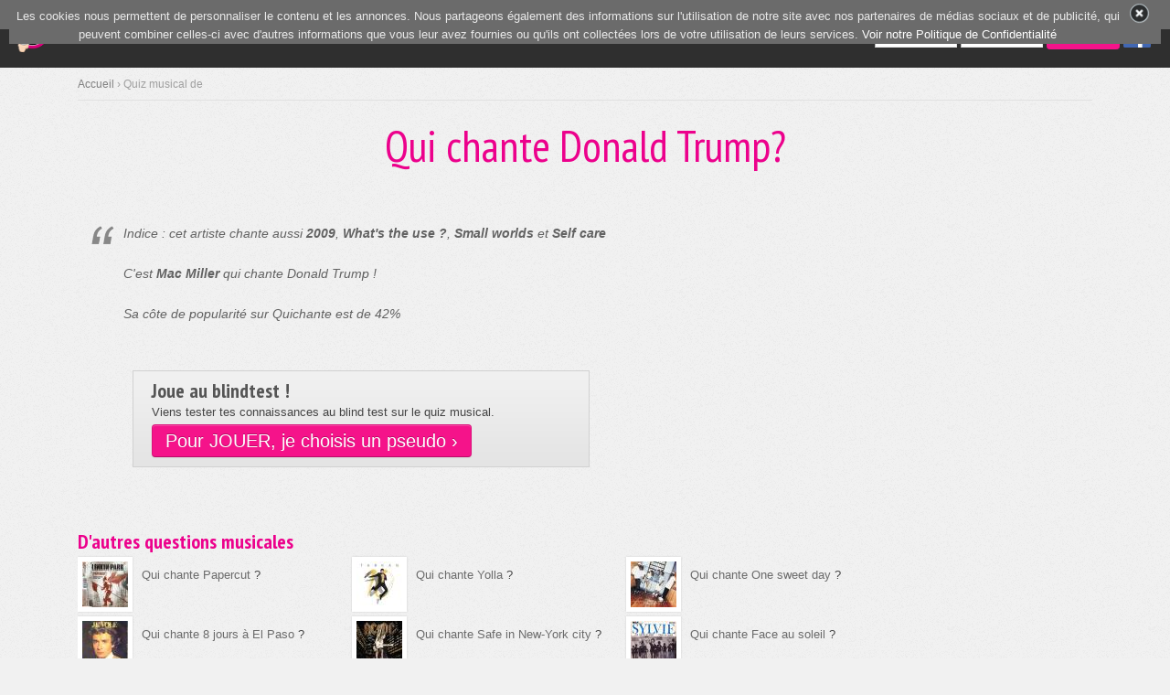

--- FILE ---
content_type: text/html; charset=iso8859-15
request_url: https://www.quichante.com/Donald_Trump-Mac_Miller-qc1c1nwsws0z.php
body_size: 4751
content:
<!doctype html>
<html lang="fr">
  <head>
    <meta charset="iso-8859-1">
    <meta name="viewport" content="width=device-width, initial-scale=1, shrink-to-fit=no">
    <meta name="description" content="">    <title>Qui chante Donald Trump ?</title>
		<link rel="shortcut icon" href="/favicon.ico" type="image/x-icon">
		<link rel="icon" href="/favicon.ico" type="image/x-icon">

	  <!--FB-->
	  <meta property="og:locale" content="fr_FR"/>
	  <meta property="og:locale:alternate" content="en_US"/>
	  <meta property="og:site_name" content="Quichante.com"/>
	  <meta property="fb:app_id" content="133846323348702" />

	  <meta property="og:title" content="Qui chante Donald Trump ?" />
		<meta property="og:image" content="/images/couverture_fb.png"/>
		<meta property="og:description" content=""/>

	  <!-- CSS -->
		<link href="/css/bootstrap.css" rel="stylesheet">
    <style>
      .bd-placeholder-img {
        font-size: 1.125rem;
        text-anchor: middle;
        -webkit-user-select: none;
        -moz-user-select: none;
        -ms-user-select: none;
        user-select: none;
      }

      @media (min-width: 768px) {
        .bd-placeholder-img-lg {
          font-size: 3.5rem;
        }
      }
    </style>
    <!-- Custom styles for this template -->
    <link href="/css/jumbotron.css?1" rel="stylesheet">
    <link rel="stylesheet" href="/css/style-v2.23.css?3" type="text/css" media="all" />

		<!-- Jquery -->
		<script src="/script/jquery-3.4.1.min.js"></script>
		<script type="text/javascript" src="/script/jquery-ui-1.12.1/jquery-ui.min.js"></script>
		<link rel="stylesheet" type="text/css" href="/script/jquery-ui-1.12.1/jquery-ui.css">

		<!-- Upload de fichiers -->
		<script src="/script/uploadifive/jquery.uploadifive.js" type="text/javascript"></script>
		<link rel="stylesheet" type="text/css" href="/script/uploadifive/uploadifive.css">
		<!--script src="/script/uploadify/jquery.uploadify.js" type="text/javascript"></script>
		<link rel="stylesheet" type="text/css" href="/script/uploadify/uploadify.css"-->

		<!--Tabulation pour les classements (home) -->
		<script type="text/javascript" src="/script/jquery.idTabs.min.js"></script>

		<!-- Detail compte sur mouseover -->
		<script type="text/javascript" src="/script/jquery.qtip.min.js?1"> </script>
		<link rel="stylesheet" type="text/css" href="/script/jquery.qtip.css?2">

		<script type="text/javascript" src="/script/custom-v2.14.js?11"></script>

		<!-- Boutons pour Post Forum -->
		<link rel="stylesheet" type="text/css" href="/script/markitup/skins/markitup/style.css?2" />
		<link rel="stylesheet" type="text/css" href="/script/markitup/sets/bbcode/style-v1_0.css?1" />
		<script type="text/javascript" src="/script/markitup/jquery.markitup.js?1"></script>
		<script type="text/javascript" src="/script/markitup/sets/bbcode/set-v1_0.js?1"></script>

		<!-- Jplayer -->
		<script type="text/javascript" src="/blindtest/jplayer/js/jquery.jplayer.min.js"></script>

		<link rel="stylesheet" href="/script/slider/css/jquery.slider.css?1" type="text/css"/>
		<script type="text/javascript" src="/script/jquery.slider.js?1"></script>

		<!-- Fancybox -->
		<link rel="stylesheet" type="text/css" href="/script/jquery.fancybox.min.css">
		<script src="/script/jquery.fancybox.min.js"></script>

		<!-- Boostrap -->
		<script src="/script/bootstrap/js/bootstrap.bundle.min.js"></script>

				
		<!--Statistiques Google-->
		<script>
		  (function(i,s,o,g,r,a,m){i['GoogleAnalyticsObject']=r;i[r]=i[r]||function(){
		  (i[r].q=i[r].q||[]).push(arguments)},i[r].l=1*new Date();a=s.createElement(o),
		  m=s.getElementsByTagName(o)[0];a.async=1;a.src=g;m.parentNode.insertBefore(a,m)
		  })(window,document,'script','//www.google-analytics.com/analytics.js','ga');

		  ga('create', 'UA-2470881-13', 'auto');
		  ga('send', 'pageview');
		</script>
		  </head>
  <body >
<div id="fb-root"></div>
<script>
  window.fbAsyncInit = function() {
    FB.init({
      appId      : '133846323348702',
      xfbml      : true,
      version    : 'v2.6'
    });
  };

  (function(d, s, id){
     var js, fjs = d.getElementsByTagName(s)[0];
     if (d.getElementById(id)) {return;}
     js = d.createElement(s); js.id = id;
     js.src = "//connect.facebook.net/fr_FR/sdk.js";
     fjs.parentNode.insertBefore(js, fjs);
   }(document, 'script', 'facebook-jssdk'));
</script>
<nav class="navbar navbar-expand-md navbar-dark fixed-top bg-dark">
  <a class="navbar-brand" href="/"><img alt="Quichante" src="/images/logo2012.png" height="45" /></a>
  <div id=nb_conn_xs class=hidden-md2></div>
  <button class="navbar-toggler" type="button" data-toggle="collapse" data-target="#navbarsExampleDefault" aria-controls="navbarsExampleDefault" aria-expanded="false" aria-label="Toggle navigation">
    <span class="navbar-toggler-icon"></span>
  </button>

  <div class="collapse navbar-collapse" id="navbarsExampleDefault">
    <ul class="navbar-nav mr-auto">
      <li class="nav-item ">
        <a class="nav-link" href="/">Blind Test <span class="sr-only">(current)</span></a>
      </li>
      <!--li class="nav-item">
        <a class="nav-link disabled" href="#" tabindex="-1" aria-disabled="true">Disabled</a>
      </li-->
            <li class="nav-item dropdown ">
        <a class="nav-link dropdown-toggle" href="#" id="dropdown01" data-toggle="dropdown" aria-haspopup="true" aria-expanded="false">Communauté</a>
        <div class="dropdown-menu" aria-labelledby="dropdown01">
          <a class="dropdown-item" href="/forum">Forums</a>
          <a class="dropdown-item" href="/news_actu.php">Nouveautés & Actu</a>
          <a class="dropdown-item" href="/classement.php" style=margin-top:10px;>Classement général</a>
          <a class="dropdown-item" href="/classement.php?type=theme_semaine">Classement par thème</a>
          <a class="dropdown-item" href="/badges.php" style=margin-top:10px;>Badges & Niveaux</a>
          <a class="dropdown-item" href="/membres-recompenses.php">Les membres récompensés</a>
          <a class="dropdown-item" href="/nouvelle_musique.php" margin-top:10px;>Ajouter des extraits musicaux</a>
        </div>
      </li>

    </ul>
    <div id=nb_conn></div>
    
  		<form action="/login.php?action=envoyer" method="post" name="formLogin">
  		<div id="login">
 			<div style=float:right;vertical-align:middle;>
						<input type="text" name="username" size="10" placeholder="Pseudo" value="Pseudo" onblur="if(this.value=='') this.value='Pseudo';" onfocus="this.value='';" />
						<input type="password" name="password" value="Passe" size="10"  onblur="if(this.value=='') this.value='';" onfocus="this.value='';" placeholder="Mot de passe" />
						<input type="submit" style=padding:5px; class="btn btn-primary btn-sm" value="Connexion" />
						<img alt="Se connecter avec Facebook" src="/images/fb_icon.png" id="facebook"  style="vertical-align:middle;border:0;cursor:pointer;" height=30 onclick="document.location='/fb_login.php'""/>

		</div>
		</div></form>      </div>
</nav>
<main role="main">
<div id="hidden"></div>

<div class="modal fade" id="dialogMe" tabindex="-1" role="dialog" aria-labelledby="dialogMe" aria-hidden="true">
  <div class="modal-dialog" role="document">
    <div class="modal-content">
      <div class="modal-header">
        <h5 class="modal-title" id="exampleModalLabel"></h5>
        <button type="button" class="close" data-dismiss="modal" aria-label="Close">
          <span aria-hidden="true">&times;</span>
        </button>
      </div>
      <div class="modal-body">
        
      </div>
      
    </div>
    <div class="center uppercase white">[ Touche Espace pour Fermer ]</div>
  </div>
</div>

<div class="container">
	<div id="content">


<div id="main-content-sidebar">
		<div class="bread-crumbs"><a href="/index.php" title="Accueil du Blind test">Accueil</a> &rsaquo; Quiz musical de </div>

		<h1>Qui chante Donald Trump?</h1>
    <blockquote>
			<div style=margin-bottom:20px;>Indice : cet artiste chante aussi  <b>2009</b>,  <b>What's the use ?</b>,  <b>Small worlds</b> et <b>Self care</b></div>
			<div style=margin-bottom:20px;>C'est <b>Mac Miller</b> qui chante Donald Trump !</div>
			<div style=margin-bottom:20px;>Sa côte de popularité sur Quichante est de 42%</div>
			
    </blockquote>


<div class="feature-box" style="width:500px;float:left;margin-left:60px;margin-top:30px;margin-bottom:50px;">
	<h3>Joue au blindtest !</h3>
    Viens tester tes connaissances au blind test sur le quiz musical.<br />
    <a href="inscription.php" title="Inscris toi au quizz" class="big-button moyen" style="margin-top:3px;">Pour JOUER, je choisis un pseudo &rsaquo;</a></center>
</div>



		<div style="clear:both;"></div>

		<br />
  <h3>D'autres questions musicales</h3>
	  <div style="width:300px;float:left;margin-bottom:5px;">
	  <img src="pochette/rqog1fxene.jpg" alt="Papercut Linkin Park" class="imageborder" style="float:left;margin-right:10px;">
	  	<div style="margin-top:10px;">
	  	<a href="Papercut-Linkin_Park-qcuinvhgo86d.php" title="Papercut">Qui chante Papercut</a> ?
	  	</div>
	  </div>
	  <div style="width:300px;float:left;margin-bottom:5px;">
	  <img src="pochette/ggefn2j4jv.jpg" alt="Yolla Tarkan" class="imageborder" style="float:left;margin-right:10px;">
	  	<div style="margin-top:10px;">
	  	<a href="Yolla-Tarkan-qcfm785q1l9m.php" title="Yolla">Qui chante Yolla</a> ?
	  	</div>
	  </div>
	  <div style="width:300px;float:left;margin-bottom:5px;">
	  <img src="pochette/ncma3exd2z.jpg" alt="One sweet day Mariah Carey et Boyz II Men" class="imageborder" style="float:left;margin-right:10px;">
	  	<div style="margin-top:10px;">
	  	<a href="One_sweet_day-Mariah_Carey_et_Boyz_II_Men-qcmve1f09cwo.php" title="One sweet day">Qui chante One sweet day</a> ?
	  	</div>
	  </div>
	  <div style="width:300px;float:left;margin-bottom:5px;">
	  <img src="pochette/1y440x71os.jpg" alt="8 jours à El Paso Michel Sardou" class="imageborder" style="float:left;margin-right:10px;">
	  	<div style="margin-top:10px;">
	  	<a href="8_jours_a_El_Paso-Michel_Sardou-qcudqxtidxpl.php" title="8 jours à El Paso">Qui chante 8 jours à El Paso</a> ?
	  	</div>
	  </div>
	  <div style="width:300px;float:left;margin-bottom:5px;">
	  <img src="pochette/wd4h0eht6v.jpg" alt="Safe in New-York city AC/DC" class="imageborder" style="float:left;margin-right:10px;">
	  	<div style="margin-top:10px;">
	  	<a href="Safe_in_NewYork_city-ACDC-qco9tlcwk8us.php" title="Safe in New-York city">Qui chante Safe in New-York city</a> ?
	  	</div>
	  </div>
	  <div style="width:300px;float:left;margin-bottom:5px;">
	  <img src="pochette/encw9b5ine.jpg" alt="Face au soleil Sylvie Vartan" class="imageborder" style="float:left;margin-right:10px;">
	  	<div style="margin-top:10px;">
	  	<a href="Face_au_soleil-Sylvie_Vartan-qcjwv83y5tpb.php" title="Face au soleil">Qui chante Face au soleil</a> ?
	  	</div>
	  </div>
</div>
  </div></div>
		<div id="dialog-message"></div>
<script data-ad-client="ca-pub-7119113362974023" async src="https://pagead2.googlesyndication.com/pagead/js/adsbygoogle.js"></script>
	 <div id="zfx-cnil" class="hidden-xs" style="text-align:center;background-color:#6b6b6b;opacity: 1;">
	 	<div style="text-align:center;height:0px;">
			<div style=width:100%;margin:auto;>
				<div class=float-right id="zfx-cnil-close" style=margin-right:10px;>
		 			<img src="/images/footer-social-close.png" height="28" alt="fermer" />
		 		</div>
	 		<div style="padding-top:8px;text-align:center;background-color:#6b6b6b;opacity: 1;">
		 			<font color=#e9e9e9 size=2>Les cookies nous permettent de personnaliser le contenu et les annonces. Nous partageons également des informations sur l'utilisation de notre site avec nos partenaires de médias sociaux et de publicité, qui peuvent combiner celles-ci avec d'autres informations que vous leur avez fournies ou qu'ils ont collectées lors de votre utilisation de leurs services. <a href=/privacy_policy.php style=color:white;>Voir notre Politique de Confidentialité</a></font>
		 		</div>

	 		</div>
	 	</div>
	 </div>
	 <script>launchCNIL();</script>
	 
<br><br><br>
</main>


<div id="footer">
	<footer class="container">
	<div id="footer-top">
		<div class="grid4column" id="joueursDirect">
			<div class=hidden-xs>
				<h3>Derniers joueurs connectés</h3>
				<div style=padding-top:15px;>
	       
	            <div class="fiche" id="fiche_Music3"><span style=position:relative><img src="/images/niveau_2.png" border=0 width=22 style=position:absolute;bottom:5px;right:-1px;><a  href="https://www.quichante.com/fiche-Music3.php"><img style="" src="/images/avatar/no.gif"  class="imageborder" alt="Music3"  width="50" height="50" /></a></span><br />Music3</div>
	            
	            <div class="fiche" id="fiche_Nounours32"><span style=position:relative><img src="/images/niveau_4.png" border=0 width=22 style=position:absolute;bottom:5px;right:-1px;><a  href="https://www.quichante.com/fiche-Nounours32.php"><img style="" src="/images/avatar/no.gif"  class="imageborder" alt="Nounours32"  width="50" height="50" /></a></span><br />Nounours32</div>
	            
	            <div class="fiche" id="fiche_Humannature"><span style=position:relative><img src="/images/niveau_1.png" border=0 width=22 style=position:absolute;bottom:5px;right:-1px;><a  href="https://www.quichante.com/fiche-Humannature.php"><img style="" src="/images/avatar/no.gif"  class="imageborder" alt="Humannature"  width="50" height="50" /></a></span><br />Humannature</div>
	            
	            <div class="fiche" id="fiche_Fredpat35"><span style=position:relative><img src="/images/niveau_2.png" border=0 width=22 style=position:absolute;bottom:5px;right:-1px;><a  href="https://www.quichante.com/fiche-Fredpat35.php"><img style="" src="/images/avatar/no.gif"  class="imageborder" alt="Fredpat35"  width="50" height="50" /></a></span><br />Fredpat35</div>
	            
	            <div class="fiche" id="fiche_Violinobea"><span style=position:relative><img src="/images/niveau_3.png" border=0 width=22 style=position:absolute;bottom:5px;right:-1px;><a  href="https://www.quichante.com/fiche-Violinobea.php"><img style="" src="/images/avatar/no.gif"  class="imageborder" alt="Violinobea"  width="50" height="50" /></a></span><br />Violinobea</div>
	            
	            <div class="fiche" id="fiche_Cocogm"><span style=position:relative><img src="/images/niveau_6.png" border=0 width=22 style=position:absolute;bottom:5px;right:-1px;><a  href="https://www.quichante.com/fiche-Cocogm.php" ><img style="border:0;" class="imageborder" src="/images/avatar/Cocogm.jpg?1767199739" alt="Cocogm" width="50" height="50" /></a></span><br />Cocogm</div>
	            
	            <div class="fiche" id="fiche_Line260"><span style=position:relative><img src="/images/niveau_6.png" border=0 width=22 style=position:absolute;bottom:5px;right:-1px;><a  href="https://www.quichante.com/fiche-Line260.php" ><img style="border:0;" class="imageborder" src="/images/avatar/Line260.jpg?1767199739" alt="Line260" width="50" height="50" /></a></span><br />Line260</div>
	            
	            <div class="fiche" id="fiche_Dudujones"><span style=position:relative><img src="/images/niveau_2.png" border=0 width=22 style=position:absolute;bottom:5px;right:-1px;><a  href="https://www.quichante.com/fiche-Dudujones.php"><img style="" src="/images/avatar/no.gif"  class="imageborder" alt="Dudujones"  width="50" height="50" /></a></span><br />Dudujones</div>
	            	       </div>
	       <div class=clear></div>
	       <br>
       </div>
       
		</div>

		<div class="grid4column hidden-sm">
			<h3>Plus d'infos</h3>
			<ul>
				<li><a title="R&egrave;gles du blind test" href="/blind-test.php">Aide</a></li>
				<li><a title="Faq" href="/music-quizz-faq.php">Faq</a></li>
				<li><a title="Partenaires" href="/partenaires.php">Partenaires</a></li>
			  <li><a title="Contact" href="http://www.lamochila-rd.com">Cowork Santo Domingo</a></li>
    	</ul>
		</div>

		<div class="grid4column lastcolumn hidden-md">
			<h3>Réseaux sociaux</h3>
      <!-- Facebook social -->
			<a href="https://www.facebook.com/quichante.com.blindtest"><img src=/images/logo_suivi_fb.png border=0 height=140></a>
		</div>

	</div>
	<div class=center style=padding-bottom:30px; id="footer-top2">Copyright 2025 Quichante.com 2.03<br><a href=/privacy_policy.php>Confidentialité</a> - <a href=/mentions_legales.php>Mentions légales</a> - <a href=/cgu.php>CGU</a> - <a href=/contact.php>Contact</a></div>
	

</footer>
</div>
</html>

--- FILE ---
content_type: text/html; charset=iso-8859-1
request_url: https://www.quichante.com/ajax/membre.php?act=nb_connectes
body_size: -28
content:
<a href="javascript:dialogMe('/ajax/membre.php','act=popup_connectes','14 joueurs en ligne dont 5 membres')">14 joueurs en ligne</a>

--- FILE ---
content_type: text/html; charset=utf-8
request_url: https://www.google.com/recaptcha/api2/aframe
body_size: 247
content:
<!DOCTYPE HTML><html><head><meta http-equiv="content-type" content="text/html; charset=UTF-8"></head><body><script nonce="bca7WGedf2yfPXNfhH1EAw">/** Anti-fraud and anti-abuse applications only. See google.com/recaptcha */ try{var clients={'sodar':'https://pagead2.googlesyndication.com/pagead/sodar?'};window.addEventListener("message",function(a){try{if(a.source===window.parent){var b=JSON.parse(a.data);var c=clients[b['id']];if(c){var d=document.createElement('img');d.src=c+b['params']+'&rc='+(localStorage.getItem("rc::a")?sessionStorage.getItem("rc::b"):"");window.document.body.appendChild(d);sessionStorage.setItem("rc::e",parseInt(sessionStorage.getItem("rc::e")||0)+1);localStorage.setItem("rc::h",'1767199742869');}}}catch(b){}});window.parent.postMessage("_grecaptcha_ready", "*");}catch(b){}</script></body></html>

--- FILE ---
content_type: text/css
request_url: https://www.quichante.com/css/jumbotron.css?1
body_size: 566
content:
/* Move down content because we have a fixed navbar that is 3.5rem tall */
body {
  /*padding-top: 3.5rem;*/
}

main {
	margin-top: 55px;	
}


/* Nb Conn */
@media (max-width: 870px) {
	#nb_conn { display: none; }
}





/* Extra Small and - */
@media (max-width: 575px) {
	
.hidden-xs { display: none; }

h1 {
	line-height: 23px!important;
	font-size: 23px!important;
	margin-top:16px!important;
}

#joueursDirect {width:100%!important;}


}

/* Small and - */
@media (max-width: 767px) {
	
.hidden-sm, .bread-crumbs, #div_info_speciale { display: none; }

h1 {
	line-height: 35px!important;
	font-size: 35px!important;
	margin-top:25px!important;
}

#login  {
	margin-left: 10px;
    border-top: 1px solid gray;
    padding-top: 19px;
    margin-top: 7px;
}

#haut_user_connecte  {
	margin-left: 10px;
    border-top: 1px solid gray;
    padding-top: 19px;
    margin-top: 7px;
}

#bloc_form_message {
	margin-left:0px!important;
}

.visu_reponse_jeu {
	margin-top:0px!important;
	font-size:10px!important;
}

}

/* Medium and - */
@media (max-width: 991px) {
	
.hidden-md { display: none; }



}

/* Large and - */
@media (max-width: 1199px) {
	
.hidden-lg { display: none; }

}




/* Extra Small */
@media (max-width: 575px) {

	.badge_img_profil { max-width:55px;}
	.badge_text_profil { font-size:10px!important;}
		
	.medaille_div_profil { max-width:70px;max-height:80px;}
	.medaille_img_profil { max-width:50px;}

}

/* Small and + */
@media (min-width: 576px) {
	
	.hidden-sm2 { display: none; }

	
	.badge_img_profil { max-width:55px;}
	.badge_text_profil { font-size:10px!important;}

	.medaille_div_profil { max-width:120px;max-height:130px;}
	.medaille_img_profil { max-width:100px;}
}

/* Medium and + */
@media (min-width: 768px) {
	
#btn_choisir_pseudo { display:none; }

	.hidden-md2 { display: none; }
	
	.badge_img_profil { max-width:100px;}
	.badge_text_profil { font-size:14px!important;}
	
	.medaille_div_profil { max-width:190px;max-height:200px;}
	.medaille_img_profil { max-width:120px;}
	
}

/* Large and + */
@media (min-width: 992px) {
	
	.hidden-lg2 { display: none; }
	
	/*.badge_img_profil { max-width:130px;}
	.badge_text_profil { font-size:16px!important;}*/
	
		.badge_img_profil { max-width:160px;}
	.badge_text_profil { font-size:12pt!important;}

	.medaille_div_profil { max-width:200px;max-height:220px;}
	.medaille_img_profil { max-width:150px;}
}

/* Extra Large and + */
@media (min-width: 1200px) {

	.hidden-xl2 { display: none; }
	
	.badge_img_profil { max-width:160px;}
	.badge_text_profil { font-size:12pt!important;}

	.medaille_div_profil { max-width:270px;max-height:300px;}
	.medaille_img_profil { max-width:200px;}
}

--- FILE ---
content_type: text/css
request_url: https://www.quichante.com/css/style-v2.23.css?3
body_size: 8786
content:
@import url(https://fonts.googleapis.com/css?family=PT+Sans+Narrow:400,700);
@import url(https://fonts.googleapis.com/css?family=PT+Sans:400,700);

/*reset */
html,body,div,span,applet,object,iframe,h1,h2,h3,h4,h5,h6,p,blockquote,pre,a,abbr,acronym,address,big,cite,code,del,dfn,em,font,img,ins,kbd,q,s,samp,small,strike,strong,sub,sup,tt,var,b,u,i,center,dl,dt,dd,ol,ul,li,fieldset,form,label,legend,table,caption,tbody,tfoot,thead,tr,th,td{margin:0;padding:0;border:0;outline:0;font-size:100%;vertical-align:baseline;background:transparent}body{line-height:1}ol,ul{list-style:none}blockquote,q{quotes:none}blockquote:before,blockquote:after,q:before,q:after{content:'';content:none}:focus{outline:0}ins{text-decoration:none}del{text-decoration:line-through}table{border-collapse:collapse;border-spacing:0}


/*
@import url(/css/standard.css);
@import url(css/navigation.css);
@import url(css/fancybox.css);
@import url(css/nivo-slider.css);
*/

/*   DEFAULT STYLES   */
body {
	background:#f1f1f1 url(../images/background.png);
	/*min-width:950px;*/
	font-size:13px;
	line-height:20px;
	font-family: "Lucida Grande", "Lucida Sans Unicode", Arial, sans-serif;
	color:#444;
}
* { margin: 0; outline: none; }
a {color:#6b6b6b;}
a:hover {color:#A5A5A5; }
p {margin-bottom:18px;}
ul {margin-bottom:24px;}
.nice {font-family: 'PT Sans Narrow', arial, serif!important;}
#navigation, .comments {font-weight:700; font-family: 'PT Sans Narrow', arial, serif;}
.pagination {font-family: 'PT Sans', arial, serif;}
#navigation ul ul {font-weight:500; font-family: "Lucida Grande", "Lucida Sans Unicode", Arial, sans-serif;}

h1, h2, h3, h4, h5, h6 {font-weight:700; font-family: 'PT Sans Narrow', arial, serif; }
h1 a, h2 a, h3 a, h4 a, h5 a, h6 a { text-decoration:none;}
h1 {  
	margin-bottom:50px; 
	text-align:center;

	font-size: 3rem;
  font-weight: 300;
  line-height: 1.2;
}
h2 { font-size:24px;  line-height:24px; margin-bottom:7px;}
h3 { font-size:22px; line-height:22px; margin-bottom:6px;}
h4 { font-size:20px; line-height:21px;  margin-bottom:5px;}
h5 {font-size:18px; line-height:19px; margin-bottom:3px;}
h6 {font-size:16px; line-height:26px; margin-bottom:3px;}

iframe {border:0px; margin:0px; padding:0px;}
table td {vertical-align: middle;}
.fonttitre { font-family: 'PT Sans Narrow', arial, serif; }
.text-gris {font-weight:700; font-family: 'PT Sans Narrow', arial, serif;font-size:24px;  line-height:24px; color:#555555;}
.text-rose {font-weight:700; font-family: 'PT Sans Narrow', arial, serif;font-size:24px;  line-height:24px; color:#ec018c;}
.h1 { font-weight:bold; font-size:36px; line-height:32px; margin-bottom:20px; color:#ec018c; font-family:'PT Sans Narrow', arial, serif; }
h1.petit {
	color:#ec018c!important;
	font-size:20pt!important;
	line-height:20pt!important;
}

.rose2 { color:#ec018c!important; }
.rose2:hover { color:#ec018c!important; }

.rose3 { color:#da007c!important; }
.rose3:hover { color:#da007c!important; }

.ui-dialog-title {
	color:#ec018c!important;
	font-size:14pt!important;
}

A.none {
	text-decoration:none!important;
}
A.none:hover {
	text-decoration:underline!important;
}

.theme_principal {
font-family: 'PT Sans Narrow', arial, serif!important;
font-size:30px;
line-height:30px;
color:black;
font-weight:bold;
}

A.theme_principal, A.theme_principal:hover { text-decoration:none;color:black;}

.div_theme_principal {
	cursor:pointer;
	height:110px;
	padding:5px;
	margin-bottom:10px;
	border:1px solid #d1d1d1;
	background:url(/images/feature-box-bg.png) top left repeat-x #e4e4e4;
}

.div_theme_principal:hover {
	background:url(/images/feature-box-bg_hover.png) top left repeat-x #e4e4e4;
}

#haut{float:left;background:url('/images/fond2012.png') repeat-x;width:100%;height:123px;}
#conteneur{width:950px;margin:auto;}

#logoConteneur{float:left;width:305px;margin-top: 5px;}
#logoSlogan{font-size:10px;color:#6b6b6b;font-weight:normal;float:left;margin-top:-40px;margin-left:130px;position:relative}

.clear{clear:both;}
.left{float:left;}
.right{float:right;}

#facebookLike{border:none; overflow:hidden; width:100px; height:20px; margin-top: 3px; background:transparent;filter: chroma(color=#ffffff);}
#joueursDirect{width:400px;}
#xiti{margin:auto;width:500px;text-align:center;float:right;}
#pub_adwords{margin:auto;width:728px;}
#footer .fiche{width:100px;float:left;text-align:center;margin-bottom:10px;cursor:pointer;}
#partenaires{font-size: 10px;}
#menubar_button{position: absolute; top: 0px; left: 0px; display: block;}
#menubar_content{position: absolute; top: -87px; left: 0px; visibility:hidden;width:100%;z-index:50;}
#menubar_part2{float:left;width:100%;background-color:#757575;border-bottom:3px solid #333436;}
#menubar_part2 a {float:left;margin-left:10px;}


.badge {
  border-radius:9px;
  -moz-border-radius:9px;
  -webkit-border-radius:9px;

  padding-left:9px;
  padding-right:9px;
  color:#FFFFFF;
  text-shadow : rgba(0, 0, 0, 0.247059) 0 -1px 0;
}

.badge-defaut {
  background-color:#999999;
}




/*   HEADER   */
#header {background:url(../images/header-bg.png) top left repeat-x;  border-bottom:5px solid #d3d3d3;}

#top-bar {color:#a8a8a8; position:absolute; min-width:1000px;  top:0px; z-index:10; width:100%; font-size:11px; padding:7px 0 0 0; height:95px; background-color : #2f2f2f;}
#top-bar a {color:#a8a8a8; text-decoration:none;}
#top-bar-inside {text-align:right;  max-width:970px; margin:0 auto;}
#top-bar-inside .email {padding-right:20px;}
#logo {text-align:center; position:relative; top:-10px; left: -4px; float:left;}

/*   MAIN STYLES   */
/*.container {max-width:970px;  overflow:hidden; }*/
#content {padding:15px 0 28px 0; overflow:hidden;} /*max-width:970px;*/
.bread-crumbs {border-bottom:1px solid #e1e1e1; color:#9f9f9f; font-size:12px; padding:0 0 7px 0; margin:12px 0 21px 0;}
.bread-crumbs a {color:#808080; text-decoration:none;}
.bread-crumbs a:hover {color:#ec018c;}
.float-container {max-width:970px; overflow:hidden;}
.alignright {float:right; margin:0 0 10px 10px;}
.alignleft {float:left; margin:0 10px 10px 0;}
.aligncenter { margin-bottom:12px; text-align:center;}
#content img #image {background:#fff; padding:5px; -moz-box-shadow: 0 0px 5px #ccc; -webkit-box-shadow: 0 0px 5px #ccc;}
.imageborder {background:#fff; padding:5px; -moz-box-shadow: 0 0px 2px #ccc; -webkit-box-shadow: 0 0px 2px #ccc;}
#content .noborder, #content .noborder img {padding:0px; background:transparent; -moz-box-shadow: 0 0px 0px #ccc; -webkit-box-shadow: 0 0px 0px #ccc;}

.post a.fancybox img {background:#fff; padding:5px; -moz-box-shadow: 0 0px 5px #ccc; -webkit-box-shadow: 0 0px 5px #ccc;}
#content .noborder, #content .noborder img {padding:0px; background:transparent; -moz-box-shadow: 0 0px 0px #ccc; -webkit-box-shadow: 0 0px 0px #ccc;}



.feature-box {border:1px solid #d1d1d1; padding: 10px 20px 10px 20px; margin-bottom:10px; overflow:hidden; background:url(../images/feature-box-bg.png) top left repeat-x #e4e4e4;}
.feature-box.theme:hover {border:1px solid #d1d1d1; padding: 10px 20px 10px 20px; margin-bottom:10px; overflow:hidden; background:url(../images/feature-box-bg_hover.png) top left repeat-x #e4e4e4;}

.feature-box h1, .feature-box h2, .feature-box h3, .feature-box h4, .feature-box h6 {color:#555; margin-bottom:3px;}
.feature-box h5  {color:#757575; font-family: "Lucida Grande", "Lucida Sans Unicode", Arial, sans-serif; font-weight:normal; font-size:13px; }
.left-feature-box {float:left; }
.right-feature-box {float:right; width:178px; margin-top:3px;}
.content-slide .big-button {-moz-box-shadow: 0 1px 4px #3d3d3d; -webkit-box-shadow: 0 1px 4px #3d3d3d;}
.divider {border-bottom:1px solid #e1e1e1; color:#9f9f9f; margin-bottom:50px; padding-bottom:25px;}
.dividerTableau {border-bottom:1px solid #e1e1e1; color:#9f9f9f; margin-bottom:8px; padding-bottom:5px;}

blockquote {font-style:italic; line-height:24px; font-size:14px; color:#626262; background:url(../images/blockquote.png) 15px 9px no-repeat; padding:5px 0 0 50px; margin-bottom:20px;}
#content ul.checkmark li { margin-left:0px; background:url(../images/checkmark.png) 0px 4px no-repeat; padding:0 0 2px 20px; list-style:none;}
#content ul.arrow li { margin-left:0px; background:url(../images/sidebar-arrow.png) 0px 4px no-repeat; padding:0 0 2px 20px; list-style:none;}
#content ul li {/*list-style:circle; margin-left:20px;*/}
#content ol li {list-style:decimal; margin-left:23px;}


.button, .submit-form {
/*
    background: url("../images/big-button-overlay.png") repeat-x scroll left top #F6F6F6;
    border-bottom: 1px solid #B8B8B8;
    border-radius: 4px 4px 4px 4px;
    box-shadow: 0 1px 3px #CCCCCC;
    color: #858585;
    cursor: pointer;
    display: inline-block;
    font-family: Arial,sans-serif;
    font-size: 14px;
    font-weight: bold;
    line-height: 1;
    padding: 10px 19px 11px;
    position: relative;
    text-decoration: none;
   */


text-decoration: none;
  display: inline-block;
  *display: inline;
  padding: 4px 12px;
  margin-bottom: 0;
  *margin-left: .3em;
  font-size: 14px;
  line-height: 20px;
  color: #333333;
  text-align: center;
  text-shadow: 0 1px 1px rgba(255, 255, 255, 0.75);
  vertical-align: middle;
  cursor: pointer;
  background-color: #f5f5f5;
  *background-color: #e6e6e6;
  background-image: -moz-linear-gradient(top, #ffffff, #e6e6e6);
  background-image: -webkit-gradient(linear, 0 0, 0 100%, from(#ffffff), to(#e6e6e6));
  background-image: -webkit-linear-gradient(top, #ffffff, #e6e6e6);
  background-image: -o-linear-gradient(top, #ffffff, #e6e6e6);
  background-image: linear-gradient(to bottom, #ffffff, #e6e6e6);
  background-repeat: repeat-x;
  border: 1px solid #cccccc;
  *border: 0;
  border-color: #e6e6e6 #e6e6e6 #bfbfbf;
  border-color: rgba(0, 0, 0, 0.1) rgba(0, 0, 0, 0.1) rgba(0, 0, 0, 0.25);
  border-bottom-color: #b3b3b3;
  -webkit-border-radius: 4px;
     -moz-border-radius: 4px;
          border-radius: 4px;
  filter: progid:DXImageTransform.Microsoft.gradient(startColorstr='#ffffffff', endColorstr='#ffe6e6e6', GradientType=0);
  filter: progid:DXImageTransform.Microsoft.gradient(enabled=false);
  *zoom: 1;
-webkit-box-shadow: inset 0 1px 0 rgba(255, 255, 255, 0.2), 0 1px 2px rgba(0, 0, 0, 0.05);
 -moz-box-shadow: inset 0 1px 0 rgba(255, 255, 255, 0.2), 0 1px 2px rgba(0, 0, 0, 0.05);
      box-shadow: inset 0 1px 0 rgba(255, 255, 255, 0.2), 0 1px 2px rgba(0, 0, 0, 0.05);


}
a.button:hover, #submit:hover, .submit-form:hover {
/*
    background-color: #FFFFFF;
    color: #787878;
*/
color: #333333;
text-decoration: none;
background-position: 0 -5px;
-webkit-transition: background-position 0.1s linear;
-moz-transition: background-position 0.1s linear;
-o-transition: background-position 0.1s linear;
transition: background-position 0.1s linear;
background-color: #e6e6e6;

}

.uppercase {
	text-transform:uppercase;
}

.bold {
	font-weight:bold;
}

.normal {
	font-weight:normal;
}

.center {
	text-align:center;
}

.float-left {
	float:left;
}

.float-center {
	float:center;
}

.float-right {
	float:right;
}

/*float:left;	margin-right:50px;*/
.big {
	background-image:none!important;
	font-size:30px!important;
	padding:13px 25px!important;
	background-color:#F5138A!important;
}

.moyen {
	background-image:none!important;
	font-size:20px!important;
	padding:7px 14px!important;
	background-color:#F5138A!important;
}

.rose {
	background-image:none!important;
	background-color:#F5138A!important;
}

.big-button {
  text-decoration: none;
  display: inline-block;
  *display: inline;
  padding: 4px 12px;
  margin-bottom: 0;
  *margin-left: .3em;
  font-size: 14px;
  line-height: 20px;
  color: #333333;
  text-align: center;
  text-shadow: 0 1px 1px rgba(255, 255, 255, 0.75);
  vertical-align: middle;
  cursor: pointer;
  background-color: #f5f5f5;
  *background-color: #e6e6e6;
  background-image: -moz-linear-gradient(top, #ffffff, #e6e6e6);
  background-image: -webkit-gradient(linear, 0 0, 0 100%, from(#ffffff), to(#e6e6e6));
  background-image: -webkit-linear-gradient(top, #ffffff, #e6e6e6);
  background-image: -o-linear-gradient(top, #ffffff, #e6e6e6);
  background-image: linear-gradient(to bottom, #ffffff, #e6e6e6);
  background-repeat: repeat-x;
  border: 1px solid #cccccc;
  *border: 0;
  border-color: #e6e6e6 #e6e6e6 #bfbfbf;
  border-color: rgba(0, 0, 0, 0.1) rgba(0, 0, 0, 0.1) rgba(0, 0, 0, 0.25);
  border-bottom-color: #b3b3b3;
  -webkit-border-radius: 4px;
     -moz-border-radius: 4px;
          border-radius: 4px;
  filter: progid:DXImageTransform.Microsoft.gradient(startColorstr='#ffffffff', endColorstr='#ffe6e6e6', GradientType=0);
  filter: progid:DXImageTransform.Microsoft.gradient(enabled=false);
  *zoom: 1;
-webkit-box-shadow: inset 0 1px 0 rgba(255, 255, 255, 0.2), 0 1px 2px rgba(0, 0, 0, 0.05);
 -moz-box-shadow: inset 0 1px 0 rgba(255, 255, 255, 0.2), 0 1px 2px rgba(0, 0, 0, 0.05);
      box-shadow: inset 0 1px 0 rgba(255, 255, 255, 0.2), 0 1px 2px rgba(0, 0, 0, 0.05);


   color: #ffffff;
text-shadow: 0 -1px 0 rgba(0, 0, 0, 0.25);
background-color: #363636;
background-image: -moz-linear-gradient(top, #444444, #222222);
background-image: -webkit-gradient(linear, 0 0, 0 100%, from(#444444), to(#222222));
background-image: -webkit-linear-gradient(top, #444444, #222222);
background-image: -o-linear-gradient(top, #444444, #222222);
background-image: linear-gradient(to bottom, #444444, #222222);
background-repeat: repeat-x;
border-color: #222222 #222222 #000000;
border-color: rgba(0, 0, 0, 0.1) rgba(0, 0, 0, 0.1) rgba(0, 0, 0, 0.25);
filter: progid:DXImageTransform.Microsoft.gradient(startColorstr='#ff444444', endColorstr='#ff222222', GradientType=0);
filter: progid:DXImageTransform.Microsoft.gradient(enabled=false);
}
a.big-button:hover {
/*
    background-color: #373737;
    color: #FFFFFF;
    */

text-decoration: none;
background-position: 0 -15px;
-webkit-transition: background-position 0.1s linear;
-moz-transition: background-position 0.1s linear;
-o-transition: background-position 0.1s linear;
transition: background-position 0.1s linear;
color: #ffffff;
background-color: #222222;
}



.big-button-jeu {
	display: inline-block;
	margin-right:0px;
	font-size:30px;
	padding:19px 39px;
	background-color:#FD2698;
	width:470px;

  text-decoration: none;
  margin-bottom: 0;
  *margin-left: .3em;
  line-height: 20px;
  text-align: center;
  text-shadow: 0 1px 1px rgba(255, 255, 255, 0.75);
  vertical-align: middle;
  cursor: pointer;

  -webkit-border-radius: 4px;
  -moz-border-radius: 4px;
  border-radius: 4px;
  filter: progid:DXImageTransform.Microsoft.gradient(startColorstr='#ffffffff', endColorstr='#ffe6e6e6', GradientType=0);
  filter: progid:DXImageTransform.Microsoft.gradient(enabled=false);
  *zoom: 1;
	-webkit-box-shadow: inset 0 1px 0 rgba(255, 255, 255, 0.2), 0 1px 2px rgba(0, 0, 0, 0.05);
 -moz-box-shadow: inset 0 1px 0 rgba(255, 255, 255, 0.2), 0 1px 2px rgba(0, 0, 0, 0.05);
  box-shadow: inset 0 1px 0 rgba(255, 255, 255, 0.2), 0 1px 2px rgba(0, 0, 0, 0.05);

   color: #ffffff;
	text-shadow: 0 -1px 0 rgba(0, 0, 0, 0.25);

	border-color: #222222 #222222 #000000;
	border-color: rgba(0, 0, 0, 0.1) rgba(0, 0, 0, 0.1) rgba(0, 0, 0, 0.25);
	filter: progid:DXImageTransform.Microsoft.gradient(startColorstr='#ff444444', endColorstr='#ff222222', GradientType=0);
	filter: progid:DXImageTransform.Microsoft.gradient(enabled=false);
}

.big-button-jeu:hover {
	background-color:#FF0087;
	color:white!important;
}

.big-button-jeu-disabled {

	margin-right:0px;
	font-size:30px;
	padding:19px 39px;
	width:470px;
	background-color:#D8D8D8;

  text-decoration: none;
  margin-bottom: 0;
  *margin-left: .3em;
  line-height: 20px;
  color: #B1B1B1;
  text-align: center;
  vertical-align: middle;

  -webkit-border-radius: 4px;
  -moz-border-radius: 4px;
  border-radius: 4px;
  filter: progid:DXImageTransform.Microsoft.gradient(startColorstr='#ffffffff', endColorstr='#ffe6e6e6', GradientType=0);
  filter: progid:DXImageTransform.Microsoft.gradient(enabled=false);
  *zoom: 1;
	-webkit-box-shadow: inset 0 1px 0 rgba(255, 255, 255, 0.2), 0 1px 2px rgba(0, 0, 0, 0.05);
 -moz-box-shadow: inset 0 1px 0 rgba(255, 255, 255, 0.2), 0 1px 2px rgba(0, 0, 0, 0.05);
  box-shadow: inset 0 1px 0 rgba(255, 255, 255, 0.2), 0 1px 2px rgba(0, 0, 0, 0.05);

	border-color: #222222 #222222 #000000;
	border-color: rgba(0, 0, 0, 0.1) rgba(0, 0, 0, 0.1) rgba(0, 0, 0, 0.25);
	filter: progid:DXImageTransform.Microsoft.gradient(startColorstr='#ff444444', endColorstr='#ff222222', GradientType=0);
	filter: progid:DXImageTransform.Microsoft.gradient(enabled=false);
}

.white {
	color:#FFFFFF;
}


.red {
	color:#D20215;
}

.green {
	color:#005800;
}

.button-blue
{
    text-decoration: none;
  display: inline-block;
  *display: inline;
  padding: 4px 12px;
  margin-bottom: 0;
  *margin-left: .3em;
  font-size: 14px;
  line-height: 20px;
  color: #333333;
  text-align: center;
  text-shadow: 0 1px 1px rgba(255, 255, 255, 0.75);
  vertical-align: middle;
  cursor: pointer;
  background-color: #f5f5f5;
  *background-color: #e6e6e6;
  background-image: -moz-linear-gradient(top, #ffffff, #e6e6e6);
  background-image: -webkit-gradient(linear, 0 0, 0 100%, from(#ffffff), to(#e6e6e6));
  background-image: -webkit-linear-gradient(top, #ffffff, #e6e6e6);
  background-image: -o-linear-gradient(top, #ffffff, #e6e6e6);
  background-image: linear-gradient(to bottom, #ffffff, #e6e6e6);
  background-repeat: repeat-x;
  border: 1px solid #cccccc;
  *border: 0;
  border-color: #e6e6e6 #e6e6e6 #bfbfbf;
  border-color: rgba(0, 0, 0, 0.1) rgba(0, 0, 0, 0.1) rgba(0, 0, 0, 0.25);
  border-bottom-color: #b3b3b3;
  -webkit-border-radius: 4px;
     -moz-border-radius: 4px;
          border-radius: 4px;
  filter: progid:DXImageTransform.Microsoft.gradient(startColorstr='#ffffffff', endColorstr='#ffe6e6e6', GradientType=0);
  filter: progid:DXImageTransform.Microsoft.gradient(enabled=false);
  *zoom: 1;
-webkit-box-shadow: inset 0 1px 0 rgba(255, 255, 255, 0.2), 0 1px 2px rgba(0, 0, 0, 0.05);
 -moz-box-shadow: inset 0 1px 0 rgba(255, 255, 255, 0.2), 0 1px 2px rgba(0, 0, 0, 0.05);
      box-shadow: inset 0 1px 0 rgba(255, 255, 255, 0.2), 0 1px 2px rgba(0, 0, 0, 0.05);
  color: #ffffff;
text-shadow: 0 -1px 0 rgba(0, 0, 0, 0.25);
background-color: #006dcc;
background-image: -moz-linear-gradient(top, #0088cc, #0044cc);
background-image: -webkit-gradient(linear, 0 0, 0 100%, from(#0088cc), to(#0044cc));
background-image: -webkit-linear-gradient(top, #0088cc, #0044cc);
background-image: -o-linear-gradient(top, #0088cc, #0044cc);
background-image: linear-gradient(to bottom, #0088cc, #0044cc);
background-repeat: repeat-x;
border-color: #0044cc #0044cc #002a80;
border-color: rgba(0, 0, 0, 0.1) rgba(0, 0, 0, 0.1) rgba(0, 0, 0, 0.25);
filter: progid:DXImageTransform.Microsoft.gradient(startColorstr='#ff0088cc', endColorstr='#ff0044cc', GradientType=0);
filter: progid:DXImageTransform.Microsoft.gradient(enabled=false);



}




ul.children{
padding-top: 5px;
margin-left:50px;
clear: both;
}


#portfolio {padding-top:8px;}
#portfolio .divider {margin-top:8px;}
#portfolio ul.four-column-portfolio {list-style:none; margin-left:0px; margin-bottom:-20px; }
#portfolio ul.four-column-portfolio li {display:inline; margin:0px 27px 0px 0; padding:0px; width:130px;}
#portfolio ul.four-column-portfolio li.last {margin-right:0px;}
#portfolio ul.four-column-portfolio li img {margin-bottom:28px;}
#portfolio img {margin-bottom:10px;}
.pagination {text-align:right; margin-bottom:15px;  color:#6f6f6f; font-size:11px;}
.pagination a {color:#6f6f6f; padding:8px 10px; background-color:#e4e4e4; margin-right:1px; text-decoration:none; -moz-border-radius: 2px; -webkit-border-radius: 2px; }
.pagination a:hover {background-color:#dadada;}
.pagination a.selected, .pagination a.selected:hover {background-color:#686868; color:#fff; }
.post-heading {width:646px; overflow:hidden; margin:0px 0 15px 0;}
.post-data {width:600px; float:left; color:#7d7d7d; font-size:11px;}
.blog-post .divider {margin:5px 0 28px 0;}
h2.blogpost {font-size:30px; line-height:31px; margin-bottom:4px; margin-top:2px;}
.comments {float:right; text-align:center;  width:31px; height:34px; font-size:15px; }
.comments a {color:#949494; margin-top:13px; background:url(../images/blog-comments.png) 0px 0px no-repeat; display:block;  width:32px; height:30px; text-decoration:none; padding-top:4px;}
.comments a:hover {color:#6a6a6a; background:url(../images/blog-comments.png) 0px -34px no-repeat;}
#content .blog-post img {background:#fff; padding:6px; -moz-box-shadow: 0 0px 5px #ccc; -webkit-box-shadow: 0 0px 5px #ccc;}
.blog-post .button {margin:4px 0 5px 0;}
#author_description { width:636px; overflow:hidden; margin:15px 10px 0 0;}
#author_description img {float:left;  margin:0 25px 0 10px;}
#content #main-content-sidebar ol.commentlist {list-style:none; margin:0; width:100%; overflow:hidden; }
#content #main-content-sidebar ol.commentlist li { list-style:none; margin:0 0 15px 0;  width:100%; overflow:hidden; }
.avatarimage {float:left; width:75px;}
.comment-body {margin-left:75px; background:url(../images/comment-bg.png) top left no-repeat; padding:20px 10px 20px 30px;}
.comment-body p {margin-bottom:8px;}
.comment-author {font-size:16px; padding-bottom:5px;}
.comment-date {font-size:12px; padding-left:10px;}
/*#respond input, #respond textarea {border:1px solid #d5d5d5; font-size:13px; background:#f9f9f9;}*/

#respond h3 {padding:15px 0 15px 0;}
#map iframe {background:#fff; padding:6px; -moz-box-shadow: 0 0px 5px #ccc; -webkit-box-shadow: 0 0px 5px #ccc;}

/*   SIDEBAR STYLES   */
.sidebar {float:right; width:238px; margin-top:5px; padding:32px 0 0 32px; background:url(../images/sidebar-divider.png) top left no-repeat;}
#main-content-sidebar { }
#content .sidebarleft {float:left; background:url(../images/sidebar-divider-left.png) top right no-repeat; padding:32px 32px 0 0; margin-right:24px;}
#content .sidebarleft #sidebar-base {background:url(../images/sidebar-base-left.png) top left no-repeat; left:250px;}
#sidebar-base {background:url(../images/sidebar-base.png) top left no-repeat; height:86px; width:20px; position:relative; right:32px;}
.sidebardivider {margin-bottom:40px;}
.sidebar h4 {margin-bottom:10px;}


#content ul.submenu li a {list-style:none; margin-left:0px; display:block; padding:0 0 15px 34px; text-decoration:none; background:url(../images/submenu-list.png) 0px 6px no-repeat;}
ul.submenu li a:hover {list-style:none; margin-left:0px; display:block; text-decoration:none; color:#000; }

#content ul.submenu2 li {list-style:none; margin-left:0px; display:block; padding:0 0 15px 34px; text-decoration:none; background:url(../images/submenu-list.png) 0px 6px no-repeat;}


/*   COLUMNS   */
.grid2column, .grid3column, .grid3columnbigcolumn, .grid4column, .grid4columnbig, .grid5column {float:left;}
.grid2column {width:455px; margin-right:30px; }
.grid3columnbigcolumn {width:616px; margin-right:30px;}
.grid3column {width:293px; margin-right:30px; }
.grid4column {width:212px; margin-right:30px;}
.grid4columnbig {width:696px; margin-right:30px;}
.lastcolumn, #main-content-sidebar .lastcolumn {margin-right:0px !important;}
#main-content-sidebar .float-container {width:646px; }
#main-content-sidebar .grid2column {width:308px; margin-right:30px; }
#main-content-sidebar .grid3column {width:195px; margin-right:30px; }
#main-content-sidebar .grid4column {width:139px; margin-right:30px; }
#main-content-sidebar .grid3columnbigcolumn {width:420px; margin-right:30px; }
#main-content-sidebar .grid4columnbig {width:477px; margin-right:30px;}

/*   SOCIAL NETWORKING ICONS   */
.social-email, .social-linkedin, .social-twitter, .social-facebook, .social-flickr, .social-rss {width:20px; height:20px; padding-right:7px; display:block;  float:left; text-indent:-999px;}
a.social-email {background:url(../images/social-email.png) 0px -20px no-repeat;}
a.social-email:hover {background:url(../images/social-email.png) 0px 0px no-repeat;}
a.social-linkedin {background:url(../images/social-linkedin.png) 0px -20px no-repeat;}
a.social-linkedin:hover {background:url(../images/social-linkedin.png) 0px 0px no-repeat;}
a.social-twitter {background:url(../images/social-twitter.png) 0px -20px no-repeat;}
a.social-twitter:hover {background:url(../images/social-twitter.png) 0px 0px no-repeat;}
a.social-facebook {background:url(../images/social-facebook.png) 0px -20px no-repeat;}
a.social-facebook:hover {background:url(../images/social-facebook.png) 0px 0px no-repeat;}
a.social-flickr {background:url(../images/social-flickr.png) 0px -20px no-repeat;}
a.social-flickr:hover {background:url(../images/social-flickr.png) 0px 0px no-repeat;}
a.social-rss {background:url(../images/social-rss.png) 0px -20px no-repeat;}
a.social-rss:hover {background:url(../images/social-rss.png) 0px 0px no-repeat;}

/*   TWITTER AND FLICKR STYLING   */
#footer #jtwt { margin-bottom:28px; overflow:hidden; }
#footer #jtwt_picture {float:left;  padding:5px 10px 55px 0; }
#footer #jtwt_tweet a {text-decoration:underline;}
#footer #jtwt_date {font-size:10px; font-style:italic; padding-top:5px;}
#footer a#jtwt_date {color:#989898; text-decoration:none;}
#footer a#jtwt_date:hover {color:#a7a7a7; text-decoration:none;}
.sidebar #jtwt_picture {float:left;  padding:5px 10px 55px 0; }
#content .sidebar #jtwt img {-moz-box-shadow: 0 0px 0px #ccc; -webkit-box-shadow: 0 0px 0px #ccc; padding:0px; background:transparent; }
.sidebar #jtwt { margin-bottom:20px; overflow:hidden; border-bottom:1px solid #dcdcdc; padding-bottom:15px; }
.sidebar #jtwt_tweet a {text-decoration:underline;}
.sidebar a#jtwt_date {color:#838383; text-decoration:none; font-size:10px; font-style:italic; padding-top:5px;}
.sidebar a#jtwt_date:hover {color:#979797; text-decoration:none;}
.sidebar #flickrsidebar ul {list-style:none; margin:7px 0 0 0; padding:0px;}
.sidebar #flickrsidebar ul li {display:inline; margin:0px; padding:0px; background:transparent;}
.sidebar #flickrsidebar ul li img {margin:0px 7px 7px 0px; width:65px; height:65px; border:3px solid #d8d8d8;  opacity: 0.8; -moz-opacity: 0.8; -moz-box-shadow: 0 0px 0px #ccc; -webkit-box-shadow: 0 0px 0px #ccc; padding:0px; background:transparent;}
.sidebar #flickrsidebar ul li img:hover {opacity: 1; -moz-opacity: 1;}
#flickrfooter ul {list-style:none; margin:7px 0 0 0; padding:0px;}
#footer-top #flickrfooter ul li {display:inline; margin:0px; padding:0px; background:transparent;}
#footer-top #flickrfooter ul li a {background:transparent;}
#flickrfooter ul li img {margin:0px 12px 8px 0px; width:48px; height:48px;  border:3px solid #c9c9c9;  opacity: 0.8; -moz-opacity: 0.8;}
#flickrfooter ul li img:hover {opacity: 1; -moz-opacity: 1; }
#footer-top #flickrfooter ul li a {display:inline; padding:0px; margin:0px;}


/*   CONTACT FORM STYLING   */
#contact-wrapper { width:450px; }
#contact-wrapper div { clear:both; margin:1em 0; }
#contact-wrapper label { display:block; float:none; width:auto; }
form input, textarea {background:#fff; border-color:#B7B7B7 #e3e3e3 #E8E8E8 #B7B7B7; border-style:solid; border-width:1px;	padding:5px; font-size:14px; /*width:295px;*/ }
form input:disabled	{ background:#dddddd; }
form#contactform textarea {background:#fff; font-size:14px; padding:0.6em 0.5em 0.7em;border-color:#B7B7B7 #e3e3e3 #E8E8E8 #B7B7B7;  border-style:solid; border-width:1px; }
#contact-wrapper input.error, #contact-wrapper textarea.error {font-size:14px;}
#contact-wrapper .error {color:#666; font-style:italic; margin-bottom:0px; font-size:11px;}

select{
border: 1px solid #cccccc;
display: inline-block;
height: 30px;
padding: 4px 6px;
margin-bottom: 3px;
font-size: 14px;
line-height: 20px;
color: #555555;
vertical-align: middle;
-webkit-border-radius: 4px;
-moz-border-radius: 4px;
border-radius: 4px;
}





/*
form input.submit-form { cursor:pointer; display:inline-block;  text-decoration:none !important; font-size:12px; font-weight:bold; color:#858585; font-family: Arial, sans-serif;	background: #f6f6f6 url(../images/big-button-overlay.png) top left repeat-x; border-right:1px solid #B7B7B7;	padding: 10px 19px 11px 19px;line-height: 1;	-moz-border-radius: 4px;	-webkit-border-radius: 4px; -moz-box-shadow: 0 1px 3px #ccc; -webkit-box-shadow: 0 1px 3px #ccc; border-bottom: 1px solid #b8b8b8; position: relative; cursor: pointer;}
form input.submit-form:hover {background-color:#fff; color:#787878;}
*/




/*   FOOTER STYLES   */
#footer {color:#b2b2b2; background-color:#2f2f2f; text-shadow: 1px 1px 1px #000; }
#footer h2, #footer h3, #footer h4, #footer h5, #footer h6 {color:#fff; padding-bottom:6px !important;}
#footer-top a,#footer-top2 a {color:#dadada; text-decoration:none;}
#footer-top a:hover,#footer-top2 a:hover {color:#fff;}
#footer-top {max-width:970px; overflow:hidden; padding:20px 0 15px 0;}
#footer-top ul li a {display:block; padding:0 0 15px 15px; background:url(../images/footer-list.png) 0px 6px no-repeat;}
#footer-base {background:url(../images/footer-base.png) top left repeat-x; font-size:12px; color:#a9a9a9; padding:21px 0 22px 0;}
#footer-base a {color:#e1e1e1; text-decoration:none;}
#footer-base a:hover {color:#fff;}
#footer-base .copyright {float:left;}
#footer-base ul {float:right; margin:0px; padding:0px;}
#footer-base ul li {display:inline; padding-left:30px;}




/* MENU V2013 */
#menu2 li
{
list-style-type: none;
float: left;
margin-right: 10px; /* 20px*/
}
#menu2 li a
{
color: white;
text-decoration: none;
font-size:15px;
font-weight: normal;
}
#menu2 li ul li
{
clear: both;
margin-right: 20px;
}
#menu2 li ul li a:hover
{
color :#b6b6b6;
}
#menu2
{
float: left;
margin-top:22px;
}

.onglet-gris{
background:url('/images/menu_sprite.png') left bottom no-repeat;
line-height:31px;
display: inline-block;
height: 31px;
padding:0 10px 0 15px; /* droite et gauche */
position: relative;
margin:0px;
}

.onglet-gris:after
{
content: '';
background:url('/images/menu_sprite.png') right bottom no-repeat;
width: 5px;
height: 31px;
position: absolute;
top:0;
right: -5px;
display: block;
}

.onglet-rose, .onglet-gris:hover
{
background:url('/images/menu_sprite.png') left top no-repeat;
line-height:31px;
display: inline-block;
height: 31px;
padding:0 10px 0 15px; /* droite et gauche */
position: relative;
margin:0px;
}

.onglet-rose:after, .onglet-gris:hover:after
{
content: '';
background:url('/images/menu_sprite.png') right top no-repeat;
width: 5px;
height: 31px;
position: absolute;
top:0;
right: -5px;
display: block;
}

.sousmenu {
  background-color:#f5138a;
  border-bottom-left-radius:3px;
  border-bottom-right-radius:3px;
  color:white;
  padding:10px;
  position:absolute;
  text-align:left;
  z-index:1000;
  width: 190px;
  float: left;
  display: none;
}

.sousmenu li {
  width: 190px;
}



.theme{
	width:100%;
	cursor:pointer;
	height: 62px;
}
.theme .theme-image {
	float:left;
	margin-top:-5px;
	width: 50px;
}
.theme .theme-titre{
	float: left;
	margin-left:10px;
	font-size:25px;
	/*width: 160px;*/
}
.theme .theme-nbjoueurs h3{
	float: left;
	font-size:20px;
}

.theme h3 a, .theme h3 a:hover
{
	color:#555;
}
.theme .theme-fleche {

	float: right;
	font-size:25px;
}
.theme .theme-fleche h3 span.badge.badge-defaut {
font-weight: normal;
}

.mini-theme{
	width:100%;
	cursor:pointer;
	height: 58px;

	margin-right: 10px;
}
.mini-theme .theme-image {
	float:left;
	margin-top:2px;
	width: 50px;
}
.mini-theme .theme-titre{
	float: left;
	margin-left:7px;
	margin-top:13px;
	/*width: 180px;*/
	}
.mini-theme h3 a, .mini-theme h3 a:hover, .mini-theme h3
{
	text-decoration:none;
	font-size:20px;
}
.mini-theme .theme-fleche {
	width:15px;
	float: left;
	margin-top:6px;
}

.feature-box.mini-theme {border:1px solid #d1d1d1; padding: 0px 5px 0px 5px; margin-bottom:10px; overflow:hidden; background:url(../images/feature-box-bg.png) top left repeat-x #e4e4e4;}
.feature-box.mini-theme:hover {border:1px solid #d1d1d1; padding: 0px 5px 0px 5px; margin-bottom:10px; overflow:hidden; background:url(../images/feature-box-bg_hover.png) top left repeat-x #e4e4e4;}




/* MENU OLD

  #menu
  {
	  margin-left:350px;
  }
  #menu .cache
  {
  font-size:0px;
  letter-spacing:-50px;
  text-indent:-100;
  color:#3d3e42;
  text-align:left;
  }

  #menu a
  {
  color:white;
  text-align:left;
  text-decoration: none;
  }
  .onglet
  {
  margin-top:20px;
  margin-right:5px;
  cursor: pointer;
  float:left;
  list-style-type: none;
  }

  #Panelaccueil{background-image:url('/images/menu_accueil.gif');width:80px;height:33px;}
  #Panelaccueil2, #Panelaccueil:hover{background-image:url('/images/menu_accueil2.gif');width:80px;height:33px;}
  #Panelinscription{background-image:url('/images/menu_inscription.gif');width:105px;height:33px;}
  #Panelinscription2, #Panelinscription:hover{background-image:url('/images/menu_inscription2.gif');width:105px;height:33px;}
  #Panelcadeaux{background-image:url('/images/menu_cadeaux.gif');width:88px;height:33px;}
  #Panelcadeaux2, #Panelcadeaux:hover{background-image:url('/images/menu_cadeaux2.gif');width:88px;height:33px;}
  #Panelforum{background-image:url('/images/menu_forum.gif');width:79px;height:33px;}
  #Panelforum2, #Panelforum:hover{background-image:url('/images/menu_forum2.gif');width:79px;height:33px;}
  #Panelcompte{background-image:url('/images/menu_compte.gif');width:120px;height:33px;}
  #Panelcompte2, #Panelcompte:hover{background-image:url('/images/menu_compte2.gif');width:120px;height:33px;}
  #Panelpartie{background-image:url('/images/menu_parties.gif');width:96px;height:33px;}
  #Panelpartie2, #Panelpartie:hover{background-image:url('/images/menu_parties2.gif');width:96px;height:33px;}
*/



/*-------Pagination----------------*/
.pagenavi {
	font-size: 1.2em;
	padding-top:5px;
	display: block;
	/*width: 390px;*/
	/*margin:auto;*/
	text-align:center;
	margin-right: 20px;
	margin-bottom:15px;
	float:right;
	height: 28px;
}

.pagenavi .pages {
	font-weight: 700;
	padding: 0;
	margin: 2px;
	float: left;
	text-align: center;
	height: 28px;
	line-height: 28px;
}
.pagenavi .current, .pagenavi span.active {
	padding: 0;
	background: url(/images/pagination_a.gif) left top;
	margin: 2px;
	font-weight: 700;
	color: #111;
	float: left;
	text-align: center;
	width: 32px;
	height: 28px;
	line-height: 28px;
}
.pagenavi a, .pagenavi span{
	padding: 0;
	margin: 2px;
	background: url(/images/pagination_a.gif) left 56px;
	color: #334200;
	text-decoration: none;
	float: left;
	width: 32px;
	height: 28px;
	line-height: 28px;
	text-align:  center;
}
.pagenavi a:hover, .pagenavi span:hover {
	background: url(/images/pagination_a.gif) left 28px;
	color: #222;
}






body #header, body #footer {background-color: #2f2f2f;}
#navigation, .sf-navbar li ul, .sf-navbar ul ul li {background-color:#ec018c !important;}   /*   Navigation Background Color */
h1, h2, h3, h4, h5, h6, h1 a, h2 a, h3 a, h4 a, h5 a, h6 a, h1 a:hover, h2 a:hover, h3 a:hover, h4 a:hover, h5 a:hover, h6 a:hover {color:#ec018c;}   /*   Headings Color */




/* TABS */
.tabs {
  color:#111;
}
.tabs ul{
}

.tabs li { list-style:none; float:left; }
.tabs ul a {
  display:block;
  padding:6px 10px;
  text-decoration:none!important;
  margin-right:3px;
  margin-left:0;
  color:#FFF;
  background-color:#5d5d5d;
}
.tabs ul a:hover {
  color:#FFF;
  background:#D1D1D1;
  }
.tabs ul a.selected {
  color:#000;
  background:#fff;
  cursor:default;

  border-left:1px solid #D1D1D1;
  border-top:1px solid #D1D1D1;
  border-right:1px solid #D1D1D1;
  }
.tabs div {
padding-top: 5px;
  clear: both;
  border-top:1px solid #D1D1D1;
/*  padding:10px 10px 8px 10px; */
}



/* NOTIFICATION */
#popup_container {
	font-family: Arial, sans-serif;
	font-size: 12px;
	min-width: 300px; /* Dialog will be no smaller than this */
max-width: 600px; /* Dialog will wrap after this width */
	background: #FFF;
	border: solid 5px #999;
	color: #000;
	-moz-border-radius: 5px;
	-webkit-border-radius: 5px;
	border-radius: 5px;

}

#popup_content {
	padding: 1em 1.75em;
	margin: 0em;
}


#popup_panel {
	text-align: center;
	margin: 1em 0em 0em 1em;
}



/*Popup infomembre 
.ui-tooltip,.qtip{position:absolute;left:-28000px;top:-28000px;display:none;max-width:480px;min-width:50px;font-size:10.5px;line-height:12px;border-style:solid;border-width:1px;width:480px;}
.ui-tooltip-fluid{display:block;visibility:hidden;position:static!important;float:left!important;}
.ui-tooltip-content{position:relative;text-align:left;word-wrap:break-word;overflow:hidden;padding:5px 9px;}
.ui-tooltip-titlebar{position:relative;min-height:14px;overflow:hidden;font-weight:bold;border-width:0 0 1px;padding:5px 35px 5px 10px;}
.ui-tooltip-titlebar + .ui-tooltip-content{border-top-width:0!important;}
.ui-tooltip-titlebar .ui-state-default{position:absolute;right:4px;top:50%;margin-top:-9px;cursor:pointer;outline:medium none;border-style:solid;border-width:1px;}
* html .ui-tooltip-titlebar .ui-state-default{top:16px;}
.ui-tooltip-titlebar .ui-icon,.ui-tooltip-icon .ui-icon{display:block;text-indent:-1000em;}
.ui-tooltip-icon,.ui-tooltip-icon .ui-icon{-moz-border-radius:3px;-webkit-border-radius:3px;border-radius:3px;text-decoration:none;}
.ui-tooltip-icon .ui-icon{width:18px;height:14px;text-align:center;text-indent:0;font:normal bold 10px/13px Tahoma,sans-serif;color:inherit;background:transparent none no-repeat -100em -100em;}
.ui-tooltip-default{background-color:#FFFFA3;color:#555;border-color:#F1D031;}
.ui-tooltip-default .ui-tooltip-titlebar{background-color:#FFEF93;}
.ui-tooltip-default .ui-tooltip-icon{background:#F1F1F1;color:#777;border-color:#CCC;}
.ui-tooltip-default .ui-tooltip-titlebar .ui-state-hover{color:#111;border-color:#AAA;}
.ui-tooltip .ui-tooltip-tip{overflow:hidden;z-index:10;margin:0 auto;}
.ui-tooltip .ui-tooltip-tip,.ui-tooltip .ui-tooltip-tip *{position:absolute;line-height:.1px!important;font-size:.1px!important;color:#123456;background:transparent;border:0 dashed transparent;}
.ui-tooltip .ui-tooltip-tip canvas{top:0;left:0;}
#qtip-overlay{position:fixed;left:-10000em;top:-10000em;}
#qtip-overlay.blurs{cursor:pointer;}
#qtip-overlay div{position:absolute;left:0;top:0;width:100%;height:100%;background-color:black;opacity:0.7;filter:alpha(opacity=70);-ms-filter:progid:DXImageTransform.Microsoft.Alpha(Opacity=70);}
.ui-tooltip-light{background-color:white;color:#454545;border-color:#E2E2E2;}
.ui-tooltip-light .ui-tooltip-titlebar{background-color:#f1f1f1;}
*/

/* Login en haut  droite */
#login {margin-left:10px;}
#login input[type=text], #login input[type=password] {width:90px;font-size:11px;}
#login .button { }
#login div {margin-right: 5px;}
#login span {font-size: 11px;float: right; margin-right: 200px;}
#panelInfo {margin-top:6px;margin-left:145px;float:right;height:30px;margin-bottom:24px;}


/* INDEX */
/*
#theme{font-size:16px;width:250px;margin-bottom: 3px;}*/

#gondoleGauche{width:330px;}
#gondoleDroite{width:540px;float:left;}
#more {display:none;text-align:justify;}

/* Alert */
.notif {
padding: 8px 35px 8px 14px;
margin-bottom: 20px;
text-shadow: 0 1px 0 rgba(255, 255, 255, 0.5);
background-color: #fcf8e3;
border: 1px solid #fbeed5;
-webkit-border-radius: 4px;
-moz-border-radius: 4px;
border-radius: 4px;
}
.notif-info {
color: #3a87ad;
background-color: #d9edf7;
border-color: #bce8f1;
}
.notif-success {
color: #468847;
background-color: #dff0d8;
border-color: #d6e9c6;
}
.notif-danger, .notif-error {
color: #b94a48;
background-color: #f2dede;
border-color: #eed3d7;
}

a.notifinfo {
	color: #3a87ad;
	text-decoration:none;
}

a.notifinfo:hover {
	text-decoration:underline;
}

#nb_conn {
	margin-left:10px;
	margin-right:20px;
}

#nb_conn a, #nb_conn_xs a {
	color:#eae532;
	text-decoration:none;
	font-size:12px;
	/*padding-top:27px;
	padding-left:150px;
	font-weight:bold;*/
}

#nb_conn a:hover { text-decoration:underline; }
/*
#nbPoints a {
	font-size:15px;
	line-height:25px;
}
*/
.gray {
	color:gray!important;
}

.gray2 { /* plus clair */
	color:#a4a5a7!important;
}

.gray3 { /* encore plus clair */
	color:#d4d4d4!important;
}

.gray4 { /* plus foncé */
	color:#676767;
}

.s2pt {
	font-size:2pt;
}

.s3pt {
	font-size:3pt;
}

.s4pt {
	font-size:4pt;
}

.s6pt {
	font-size:6pt;
}

.s8pt {
	font-size:8pt;
}

.s10pt {
	font-size:10pt;
}

.s12pt {
	font-size:12pt;
}

.s14pt {
	font-size:14pt;
}

.s16pt {
	font-size:16pt;
}

.s18pt {
	font-size:18pt;
}

.s20pt {
	font-size:20pt;
}

.s22pt {
	font-size:22pt;
}

.s24pt {
	font-size:24pt;
}

.s26pt {
	font-size:26pt;
}

.s28pt {
	font-size:28pt;
}

.s30pt {
	font-size:30pt;
}

.s32pt {
	font-size:32pt;
}

.s34pt {
	font-size:34pt;
}

.s36pt {
	font-size:36pt;
}

.s38pt {
	font-size:38pt;
}

.s40pt {
	font-size:40pt;
}

.s42pt {
	font-size:42pt;
}

.s44pt {
	font-size:44pt;
}

.div_avertissement {
	padding-top:15px;
	font-size:20px;
	text-align:center;
}

.align-right {
	text-align:right;
}

.align-left {
	text-align:left;
}

.visu_reponse_jeu {
	margin-top:6px;
}

.section_slider_info_speciale {position:relative;}
/*.section_slider_info_speciale .slider_line_1 {width:100%; height:9px; overflow:hidden; position:absolute; left:0px; top:-4px; background:url(images/bg_slider_line_1_1_dark.png) repeat-x;}
.section_slider_info_speciale .slider_line_2 {width:100%; height:9px; overflow:hidden; position:absolute; left:0px; bottom:-4px; background:url(images/bg_slider_line_1_2_dark.png) repeat-x;}
*/
.section_slider_info_speciale .slider {width:500px; height:22px; position:relative;}
.section_slider_info_speciale .oneByOne1 {width:500px; height:22px; position:relative;}
.section_slider_info_speciale .oneByOne_item {width:500px; height:22px; position:absolute; overflow:hidden;}

	#zfx-footer-social{position: fixed;bottom:0;height:1px;width: 100%;z-index: 300;}
	#zfx-cnil{position: fixed;top:0;width:100%;z-index: 300;padding:0px 10px;}

	#zfx-footer-social .twitter-follow-button{vertical-align: bottom}
	/*body{padding-bottom: 38px}*/

	#zfx-footer-social-close{display: inline-block;cursor: pointer;padding-left:5px;}
	#zfx-cnil-close{cursor: pointer;}

--- FILE ---
content_type: text/css
request_url: https://www.quichante.com/script/markitup/sets/bbcode/style-v1_0.css?1
body_size: 103
content:
/* -------------------------------------------------------------------
// markItUp!
// By Jay Salvat - http://markitup.jaysalvat.com/
// ------------------------------------------------------------------*/
.markItUp .markItUpButton1 a	{
	background-image:url(images/bold.png);
}
.markItUp .markItUpButton2 a	{
	background-image:url(images/italic.png);
}
.markItUp .markItUpButton3 a	{
	background-image:url(images/underline.png);
}

.markItUp .markItUpButton4 a	{
	background-image:url(images/quotes.png); /*pictures*/
}
.markItUp .markItUpButton5 a	{
	background-image:url(images/link.png);
}

.markItUp .markItUpButton6 a	{
	background-image:url(images/list-bullet.png);
}
.markItUp .markItUpButton7 a	{
	background-image:url(images/list-item.png);
}

.markItUp .markItUpButton8 a	{
	background-image:url(images/quotes.png);
}
.markItUp .markItUpButton9 a	{
	background-image:url(images/code.png);
}

.markItUp .clean a {
	background-image:url(images/clean.png);
}
.markItUp .preview a {
	background-image:url(images/preview.png);
}

--- FILE ---
content_type: application/javascript; charset=iso8859-15
request_url: https://www.quichante.com/script/jquery.slider.js?1
body_size: 4139
content:
(function() {
    function r(e, n, t) {
        function o(i, f) {
            if (!n[i]) {
                if (!e[i]) {
                    var c = "function" == typeof require && require;
                    if (!f && c) return c(i, !0);
                    if (u) return u(i, !0);
                    var a = new Error("Cannot find module '" + i + "'");
                    throw a.code = "MODULE_NOT_FOUND", a;
                }
                var p = n[i] = {
                    exports: {}
                };
                e[i][0].call(p.exports, function(r) {
                    var n = e[i][1][r];
                    return o(n || r);
                }, p, p.exports, r, e, n, t);
            }
            return n[i].exports;
        }
        for (var u = "function" == typeof require && require, i = 0; i < t.length; i++) o(t[i]);
        return o;
    }
    return r;
})()({
    1: [ function(require, module, exports) {
        "use strict";
        var _createClass = function() {
            function defineProperties(target, props) {
                for (var i = 0; i < props.length; i++) {
                    var descriptor = props[i];
                    descriptor.enumerable = descriptor.enumerable || false;
                    descriptor.configurable = true;
                    if ("value" in descriptor) descriptor.writable = true;
                    Object.defineProperty(target, descriptor.key, descriptor);
                }
            }
            return function(Constructor, protoProps, staticProps) {
                if (protoProps) defineProperties(Constructor.prototype, protoProps);
                if (staticProps) defineProperties(Constructor, staticProps);
                return Constructor;
            };
        }();
        function _classCallCheck(instance, Constructor) {
            if (!(instance instanceof Constructor)) {
                throw new TypeError("Cannot call a class as a function");
            }
        }
        (function($) {
            var defaults = {
                container: null,
                items: null,
                prev: null,
                next: null,
                links: null,
                idx: 0,
                duration: 300,
                loop: true,
                autoPlay: false,
                delay: 5e3,
                useSwipe: true,
                swipeChangeOn: .5,
                swipeRatio: function swipeRatio(ratioX) {
                    return ratioX;
                },
                activeClass: "is-active",
                disabledClass: "is-disabled",
                hideArrows: false,
                hideLinks: false,
                effect: "slide",
                effects: {
                    slide: {
                        oldSlideCSS: function oldSlideCSS(oldIdx, newIdx, ratio) {
                            var coef = oldIdx < newIdx && !(this.opt.loop && oldIdx === 0 && newIdx === this.count - 1) || this.opt.loop && oldIdx === this.count - 1 && newIdx === 0 ? -1 : 1;
                            return {
                                left: coef * ratio * 100 + "%"
                            };
                        },
                        newSlideCSS: function newSlideCSS(oldIdx, newIdx, ratio) {
                            var coef = oldIdx < newIdx && !(this.opt.loop && oldIdx === 0 && newIdx === this.count - 1) || this.opt.loop && oldIdx === this.count - 1 && newIdx === 0 ? 1 : -1;
                            return {
                                left: coef * (1 - ratio) * 100 + "%"
                            };
                        },
                        resetSlideCSS: function resetSlideCSS() {
                            return {
                                left: ""
                            };
                        }
                    },
                    fade: {
                        oldSlideCSS: function oldSlideCSS(oldIdx, newIdx, ratio) {
                            return {
                                opacity: 1 - ratio,
                                zIndex: 1
                            };
                        },
                        newSlideCSS: function newSlideCSS(oldIdx, newIdx, ratio) {
                            return {
                                opacity: ratio,
                                zIndex: 2
                            };
                        },
                        resetSlideCSS: function resetSlideCSS() {
                            return {
                                opacity: "",
                                zIndex: ""
                            };
                        }
                    }
                },
                beforeChange: null,
                afterChange: null,
                duringChange: null
            };
            var prop = window.Symbol ? window.Symbol("slider") : "__slider";
            var Slider = function() {
                function Slider(el, options) {
                    _classCallCheck(this, Slider);
                    this.el = el;
                    this.opt = $.extend({}, defaults, options);
                    this.__timer = -1;
                    if (!(this.opt.effect in this.opt.effects)) {
                        throw new Error("Effect " + this.opt.effect + " does not exist");
                    }
                    this.$container = this.opt.container ? $(this.opt.container) : $(this.el);
                    this.$items = this.opt.items ? $(this.opt.items) : this.$container.children();
                    this.$links = $(this.opt.links);
                    this.$prev = $(this.opt.prev);
                    this.$next = $(this.opt.next);
                    this._bindResize();
                    this._bindControl();
                    if (this.opt.useSwipe) {
                        this._bindTouch();
                        this._bindMouse();
                    }
                    if (this.opt.autoPlay) {
                        this.start();
                    }
                    this.$items.hide();
                    this.show(this.opt.idx, true);
                }
                _createClass(Slider, [ {
                    key: "showPrev",
                    value: function showPrev(force) {
                        var idx = this._getPrevIdx();
                        if (idx !== -1) {
                            this.show(idx, force);
                        }
                    }
                }, {
                    key: "showNext",
                    value: function showNext(force) {
                        var idx = this._getNextIdx();
                        if (idx !== -1) {
                            this.show(idx, force);
                        }
                    }
                }, {
                    key: "show",
                    value: function show(idx, force) {
                        var _this = this;
                        if (idx === this.idx) {
                            console.warn("Trying to show current slide");
                            return;
                        }
                        if (idx < 0 && idx > this.count - 1) {
                            console.warn("Trying to show slide out of range: " + idx);
                            return;
                        }
                        if (this.isPlaying) {
                            this.__wasPlaying = true;
                            this.stop();
                        }
                        var d = force ? 0 : this.opt.duration;
                        var oldIdx = this.idx, $old = oldIdx !== -1 ? this.$items.eq(oldIdx) : $(), $new = this.$items.eq(idx);
                        if (this.opt.beforeChange) {
                            this.opt.beforeChange.call(this, oldIdx, idx);
                        }
                        if ($old.length) {
                            $old.css(this._getPrevSlideCSS(oldIdx, idx, 0)).animate(this._getPrevSlideCSS(oldIdx, idx, 1), {
                                duration: d,
                                complete: function complete() {
                                    $old.css(_this._getResetSlideCSS()).hide();
                                }
                            });
                        }
                        $new.css(this._getNextSlideCSS(oldIdx, idx, 0)).show().animate(this._getNextSlideCSS(oldIdx, idx, 1), {
                            duration: d,
                            complete: function complete() {
                                $new.css(_this._getResetSlideCSS());
                                if (_this.opt.afterChange) {
                                    _this.opt.afterChange.call(_this, oldIdx, idx);
                                }
                                if (_this.__wasPlaying) {
                                    _this.start();
                                    delete _this.__wasPlaying;
                                }
                            },
                            progress: function progress(a, p) {
                                if (_this.opt.duringChange) {
                                    _this.opt.duringChange.call(_this, oldIdx, idx, p);
                                }
                            }
                        });
                        this.idx = idx;
                        this.check();
                    }
                }, {
                    key: "start",
                    value: function start() {
                        var _this2 = this;
                        this.stop();
                        this.__timer = setTimeout(function() {
                            _this2.showNext();
                        }, this.opt.delay);
                    }
                }, {
                    key: "stop",
                    value: function stop() {
                        if (this.__timer !== -1) {
                            clearTimeout(this.__timer);
                            this.__timer = -1;
                        }
                    }
                }, {
                    key: "check",
                    value: function check() {
                        this.$links.removeClass(this.opt.activeClass).eq(this.idx).addClass(this.opt.activeClass);
                        if (this.count <= 1) {
                            if (this.opt.hideArrows) {
                                this.$prev.hide();
                                this.$next.hide();
                            }
                            if (this.opt.hideLinks) {
                                this.$links.hide();
                            }
                        } else {
                            if (this.opt.hideArrows) {
                                this.$prev.show();
                                this.$next.show();
                            }
                            if (this.opt.hideLinks) {
                                this.$links.show();
                            }
                        }
                        if (this._getPrevIdx() === -1) {
                            this.$prev.addClass(this.opt.disabledClass);
                        } else {
                            this.$prev.removeClass(this.opt.disabledClass);
                        }
                        if (this._getNextIdx() === -1) {
                            this.$next.addClass(this.opt.disabledClass);
                        } else {
                            this.$next.removeClass(this.opt.disabledClass);
                        }
                    }
                }, {
                    key: "resize",
                    value: function resize() {
                        var offset = this.$container.offset(), width = this.$container.outerWidth(), height = this.$container.outerHeight();
                        this.__offset = {
                            x: offset.left,
                            y: offset.top
                        };
                        this.__size = {
                            x: width,
                            y: height
                        };
                    }
                }, {
                    key: "_getPrevIdx",
                    value: function _getPrevIdx() {
                        var idx = this.idx - 1;
                        if (idx < 0) {
                            if (this.opt.loop) {
                                return this.count - 1;
                            } else {
                                return -1;
                            }
                        }
                        return idx;
                    }
                }, {
                    key: "_getNextIdx",
                    value: function _getNextIdx() {
                        var idx = this.idx + 1;
                        if (idx > this.count - 1) {
                            if (this.opt.loop) {
                                return 0;
                            } else {
                                return -1;
                            }
                        }
                        return idx;
                    }
                }, {
                    key: "_bindResize",
                    value: function _bindResize() {
                        var _this3 = this;
                        this.__resize = function() {
                            _this3.resize();
                        };
                        $(window).on("resize", this.__resize);
                        this.resize();
                    }
                }, {
                    key: "_unbindResize",
                    value: function _unbindResize() {
                        $(window).off("resize", this.__resize);
                        delete this.resize;
                    }
                }, {
                    key: "_bindControl",
                    value: function _bindControl() {
                        var _this4 = this;
                        this.__prevClick = function(e) {
                            e.preventDefault();
                            _this4.showPrev();
                        };
                        this.__nextClick = function(e) {
                            e.preventDefault();
                            _this4.showNext();
                        };
                        this.__linksClick = function(e) {
                            e.preventDefault();
                            var idx = _this4.$links.index(e.target);
                            if (idx !== _this4.idx) {
                                _this4.show(idx);
                            }
                        };
                        this.$prev.on("click", this.__prevClick);
                        this.$next.on("click", this.__nextClick);
                        this.$links.on("click", this.__linksClick);
                    }
                }, {
                    key: "_unbindControl",
                    value: function _unbindControl() {
                        this.$prev.off("click", this.__prevClick).removeClass(this.opt.disabledClass);
                        this.$next.off("click", this.__nextClick).removeClass(this.opt.disabledClass);
                        this.$links.off("click", this.__linksClick).removeClass(this.opt.activeClass);
                        delete this.__prevClick;
                        delete this.__nextClick;
                        delete this.__linksClick;
                    }
                }, {
                    key: "_bindTouch",
                    value: function _bindTouch() {
                        var _this5 = this;
                        this.__touchStart = function(e) {
                            var point = _this5._getTouch(e);
                            if (point) {
                                _this5._startSwipe(point);
                                _this5.$container.on("touchmove", _this5.__touchMove).on("touchend", _this5.__touchEnd).on("touchcancel", _this5.__touchCancel);
                            }
                        };
                        this.__touchMove = function(e) {
                            var point = _this5._getTouch(e);
                            if (point) {
                                _this5._moveSwipe(point);
                            }
                        };
                        this.__touchEnd = function(e) {
                            var point = _this5._getTouch(e);
                            if (point) {
                                _this5._endSwipe(point);
                            }
                            _this5.$container.off("touchmove", _this5.__touchMove).off("touchend", _this5.__touchEnd).off("touchcancel", _this5.__touchCancel);
                        };
                        this.__touchCancel = function() {
                            _this5._endSwipe();
                            _this5.$container.off("touchmove", _this5.__touchMove).off("touchend", _this5.__touchEnd).off("touchcancel", _this5.__touchCancel);
                        };
                        this.$container.on("touchstart", this.__touchStart);
                    }
                }, {
                    key: "_unbindTouch",
                    value: function _unbindTouch() {
                        this.$container.off("touchstart", this.__touchStart);
                        delete this.__touchStart;
                        delete this.__touchMove;
                        delete this.__touchEnd;
                        delete this.__touchCancel;
                    }
                }, {
                    key: "_bindMouse",
                    value: function _bindMouse() {
                        var _this6 = this;
                        this.__mouseDown = function(e) {
                            var point = _this6._getMouse(e);
                            if (point) {
                                _this6._startSwipe(point);
                                _this6.$container.on("mousemove", _this6.__mouseMove).on("mouseup", _this6.__mouseUp);
                            }
                        };
                        this.__mouseMove = function(e) {
                            var point = _this6._getMouse(e);
                            if (point) {
                                _this6._moveSwipe(point);
                            }
                        };
                        this.__mouseUp = function(e) {
                            var point = _this6._getMouse(e);
                            if (point) {
                                _this6._endSwipe(point);
                            }
                            _this6.$container.off("mousemove", _this6.__mouseMove).off("mouseup", _this6.__mouseUp);
                        };
                        this.$container.on("mousedown", this.__mouseDown);
                    }
                }, {
                    key: "_unbindMouse",
                    value: function _unbindMouse() {
                        this.$container.off("mousedown", this.__mouseDown);
                        delete this.__mouseDown;
                        delete this.__mouseMove;
                        delete this.__mouseUp;
                    }
                }, {
                    key: "_getPrevSlideCSS",
                    value: function _getPrevSlideCSS(oldIdx, newIdx, ratio) {
                        return this.opt.effects[this.opt.effect].oldSlideCSS.call(this, oldIdx, newIdx, ratio);
                    }
                }, {
                    key: "_getNextSlideCSS",
                    value: function _getNextSlideCSS(oldIdx, newIdx, ratio) {
                        return this.opt.effects[this.opt.effect].newSlideCSS.call(this, oldIdx, newIdx, ratio);
                    }
                }, {
                    key: "_getResetSlideCSS",
                    value: function _getResetSlideCSS() {
                        return this.opt.effects[this.opt.effect].resetSlideCSS.call(this);
                    }
                }, {
                    key: "_startSwipe",
                    value: function _startSwipe(point) {
                        this.point = point;
                        if (this.isPlaying) {
                            this.__wasPlaying = true;
                            this.stop();
                        }
                    }
                }, {
                    key: "_moveSwipe",
                    value: function _moveSwipe(point) {
                        if (!this.point) return true;
                        var kx = (point.x - this.point.x) / this.__size.x, ky = (point.y - this.point.y) / this.__size.y, k = this.opt.swipeRatio(kx, ky), newIdx = k < 0 ? this._getNextIdx() : this._getPrevIdx();
                        if (newIdx !== -1) {
                            if (newIdx !== this.__newIdx) {
                                if (this.__newIdx !== undefined) {
                                    this.$items.eq(this.__newIdx).css(this._getResetSlideCSS()).hide();
                                }
                                this.__newIdx = newIdx;
                                this.$items.eq(this.__newIdx).show();
                            }
                            if (this.__newIdx !== -1) {
                                var $old = this.$items.eq(this.idx), $new = this.$items.eq(this.__newIdx), ratio = Math.abs(k);
                                $old.css(this._getPrevSlideCSS(this.idx, this.__newIdx, ratio));
                                $new.css(this._getNextSlideCSS(this.idx, this.__newIdx, ratio));
                                if (this.opt.duringChange) {
                                    this.opt.duringChange.call(this, this.idx, this.__newIdx, ratio);
                                }
                            }
                        }
                    }
                }, {
                    key: "_endSwipe",
                    value: function _endSwipe(point) {
                        var _this7 = this;
                        if (!this.point) return true;
                        if (this.__newIdx !== undefined) {
                            var kx = point ? (point.x - this.point.x) / this.__size.x : 0, ky = point ? (point.y - this.point.y) / this.__size.y : 0, k = this.opt.swipeRatio(kx, ky);
                            var $old = this.$items.eq(this.idx), $new = this.$items.eq(this.__newIdx);
                            var ratio = Math.abs(k), d = this.opt.duration * ratio, oldIdx = this.idx, newIdx = this.__newIdx;
                            if (ratio >= this.opt.swipeChangeOn) {
                                if (this.opt.beforeChange) {
                                    this.opt.beforeChange.call(this, oldIdx, newIdx);
                                }
                                $old.animate(this._getPrevSlideCSS(oldIdx, newIdx, 1), {
                                    duration: d,
                                    complete: function complete() {
                                        $old.css(_this7._getResetSlideCSS()).hide();
                                    }
                                });
                                $new.animate(this._getNextSlideCSS(oldIdx, newIdx, 1), {
                                    duration: d,
                                    complete: function complete() {
                                        $new.css(_this7._getResetSlideCSS());
                                        if (_this7.opt.afterChange) {
                                            _this7.opt.afterChange.call(_this7, oldIdx, newIdx);
                                        }
                                    },
                                    progress: function progress(a, p) {
                                        if (_this7.opt.duringChange) {
                                            _this7.opt.duringChange.call(_this7, oldIdx, newIdx, ratio + p * (1 - ratio));
                                        }
                                    }
                                });
                                this.idx = this.__newIdx;
                                this.check();
                                if (this.__wasPlaying) {
                                    this.start();
                                    delete this.__wasPlaying;
                                }
                            } else {
                                $old.animate(this._getPrevSlideCSS(oldIdx, newIdx, 0), {
                                    duration: d,
                                    complete: function complete() {
                                        $old.css(_this7._getResetSlideCSS());
                                    }
                                });
                                $new.animate(this._getNextSlideCSS(oldIdx, newIdx, 0), {
                                    duration: d,
                                    complete: function complete() {
                                        $new.css(_this7._getResetSlideCSS()).hide();
                                    },
                                    progress: function progress(a, p) {
                                        if (_this7.opt.duringChange) {
                                            _this7.opt.duringChange.call(_this7, oldIdx, newIdx, ratio - p * ratio);
                                        }
                                    }
                                });
                            }
                            delete this.__newIdx;
                        }
                        delete this.point;
                    }
                }, {
                    key: "_getTouch",
                    value: function _getTouch(e) {
                        var touches = e.touches;
                        if (!touches || !touches.length) {
                            touches = e.targetTouches;
                        }
                        if (!touches || !touches.length) {
                            touches = e.changedTouches;
                        }
                        if (!touches || touches.length !== 1) {
                            return null;
                        }
                        return {
                            x: touches[0].pageX - this.__offset.x,
                            y: touches[0].pageY - this.__offset.y
                        };
                    }
                }, {
                    key: "_getMouse",
                    value: function _getMouse(e) {
                        return {
                            x: e.pageX - this.__offset.x,
                            y: e.pageY - this.__offset.y
                        };
                    }
                }, {
                    key: "destroy",
                    value: function destroy() {
                        this.stop();
                        this._unbindResize();
                        this._unbindControl();
                        if (this.opt.useSwipe) {
                            this._unbindTouch();
                            this._unbindMouse();
                        }
                        this.$items.stop(true, true).css({
                            display: ""
                        }).css(this._getResetSlideCSS());
                        this.$prev.css({
                            display: ""
                        }).removeClass(this.opt.disabledClass);
                        this.$next.css({
                            display: ""
                        }).removeClass(this.opt.disabledClass);
                        this.$links.css({
                            display: ""
                        }).removeClass(this.opt.activeClass);
                    }
                }, {
                    key: "count",
                    get: function get() {
                        return this.$items.length;
                    }
                }, {
                    key: "isPlaying",
                    get: function get() {
                        return this.__timer !== -1;
                    }
                } ]);
                return Slider;
            }();
            $.fn.extend({
                slider: function slider(arg) {
                    if (typeof arg === "string") {
                        var value = [];
                        for (var _len = arguments.length, args = Array(_len > 1 ? _len - 1 : 0), _key = 1; _key < _len; _key++) {
                            args[_key - 1] = arguments[_key];
                        }
                        for (var i = 0; i < this.length; i++) {
                            var slider = this.get(i)[prop];
                            if (slider) {
                                if (typeof slider[arg] !== "undefined") {
                                    if (/^_/.test(arg)) {
                                        throw new Error("Can't call " + arg + ": it isn't public");
                                    } else if (typeof slider[arg] === "function") {
                                        var res = slider[arg].apply(slider, args);
                                        value.push(res);
                                        if (arg === "destroy") {
                                            delete this.get(i)[prop];
                                        }
                                    } else {
                                        var _res = slider[arg];
                                        value.push(_res);
                                    }
                                } else {
                                    throw new Error("Can't call " + arg + ": no such method or property");
                                }
                            } else {
                                throw new Error("Can't call " + arg + ": Slider is not initialized");
                            }
                        }
                        if (this.length === 0) {
                            return undefined;
                        } else if (this.length === 1) {
                            return value[0];
                        } else {
                            return value;
                        }
                    } else {
                        for (var _i = 0; _i < this.length; _i++) {
                            if (this.get(_i)[prop]) {
                                throw new Error("Slider is already initialized");
                            } else {
                                this.get(_i)[prop] = new Slider(this.get(_i), arg);
                            }
                        }
                        return this;
                    }
                }
            });
        })(jQuery);
    }, {} ]
}, {}, [ 1 ]);
//# sourceMappingURL=maps/jquery.slider.js.map


--- FILE ---
content_type: application/javascript; charset=iso8859-15
request_url: https://www.quichante.com/script/markitup/sets/bbcode/set-v1_0.js?1
body_size: 332
content:
// ----------------------------------------------------------------------------
// markItUp!
// ----------------------------------------------------------------------------
// Copyright (C) 2008 Jay Salvat
// http://markitup.jaysalvat.com/
// ----------------------------------------------------------------------------
// BBCode tags example
// http://en.wikipedia.org/wiki/Bbcode
// ----------------------------------------------------------------------------
// Feel free to add more tags
// ----------------------------------------------------------------------------
mySettings = {
	previewParserPath:	'/js/markitup/templates/preview.php', // path to your BBCode parser
	markupSet: [
		{name:'Gras', key:'B', openWith:'[b]', closeWith:'[/b]'},
		{name:'Italique', key:'I', openWith:'[i]', closeWith:'[/i]'},
		{name:'Souligne', key:'U', openWith:'[u]', closeWith:'[/u]'},
		{separator:'---------------' },
		{name:'Citation', openWith:'[quote]', closeWith:'[/quote]'},
		{name:'Lien', key:'L', openWith:'[url=[![Url]!]]', closeWith:'[/url]', placeHolder:'Le texte du lien...'},
		{separator:'---------------' },
		{name:'Liste a puces', openWith:'[list]\n', closeWith:'\n[/list]'},
		{name:'Puce', openWith:'[*] '},
		{separator:'---------------' },
		{name:'Clean', className:"clean", replaceWith:function(markitup) { return markitup.selection.replace(/\[(.*?)\]/g, "") } }
	]
}

--- FILE ---
content_type: text/plain
request_url: https://www.google-analytics.com/j/collect?v=1&_v=j102&a=594940709&t=pageview&_s=1&dl=https%3A%2F%2Fwww.quichante.com%2FDonald_Trump-Mac_Miller-qc1c1nwsws0z.php&ul=en-us%40posix&dt=Qui%20chante%20Donald%20Trump%20%3F&sr=1280x720&vp=1280x720&_u=IEBAAEABAAAAACAAI~&jid=2127401589&gjid=605789427&cid=1606279107.1767199742&tid=UA-2470881-13&_gid=1856430736.1767199742&_r=1&_slc=1&z=410823070
body_size: -450
content:
2,cG-3K7BE1XYS9

--- FILE ---
content_type: application/javascript; charset=iso8859-15
request_url: https://www.quichante.com/script/custom-v2.14.js?11
body_size: 4364
content:
$(document).ready(function() {
           /* $('.transparent').each(function() {
                $(this).hover(
                    function() {
                        $(this).stop().animate({ opacity: 0.7 }, 400);
                    },
                   function() {
                       $(this).stop().animate({ opacity: 1.0 }, 400);
                   })
                });

             $('.eclaircir').each(function() {
                $(this).hover(
                    function() {
                        $(this).stop().animate({ opacity: 1.0 }, 400);
                    },
                   function() {
                       $(this).stop().animate({ opacity: 0.5 }, 400);
                   })
                });

	$('#menu2 li').hover(function (){$(this).children('ul').slideDown('fast');},function () {$(this).children('ul').hide();});
	$('.sousmenu').hover(function (){$(this).show();},function () {$(this).hide();});
*/
	updateNbConn();
	fiche();
});

document.onkeypress = myKeyPressHandler;

// Touche Espace pour fermer les Popups
function myKeyPressHandler(e) {
    var charCode = (window.Event) ? e.which : e.keyCode
		if(charCode == 32) {
			$(".modal.fade.show").modal("hide");
		}
}
    /**/
function getBrowser() {
  var browser = 'unknown';
  var ua = navigator.userAgent;
  if ((ua.indexOf("Opera") || ua.indexOf('OPR')) != -1) {
    browser = 'Opera'
  }
  else if (ua.indexOf("Edge") != -1) {
    browser = 'Edge'
  }
  else if (ua.indexOf("Chrome") != -1) {
    browser = 'Chrome'
  }
  else if (ua.indexOf("Safari") != -1) {
    browser = 'Safari'
  }
  else if (ua.indexOf("Firefox") != -1) {
    browser = 'Firefox'
  }
  else if ((ua.indexOf("MSIE") != -1) || (!!document.documentMode == true)) //IF IE > 10
  {
    browser = 'IE'
  }
  else {
    browser = 'unknown'
  }
  return browser;
}

function updateNbConn() {
	var divNbConn;
	if(window.innerWidth < 768) divNbConn='nb_conn_xs';
	else divNbConn='nb_conn';

	ajaxMe('/ajax/membre.php','act=nb_connectes',divNbConn,'','','','','GET');
	window.setTimeout('updateNbConn()',30000);
}

function coche(name, valeur)
{
	$('#'+name).html('<font color="#f37c60">'+valeur+'</font>');
}

function writediv(name, textediv)
{
	if (textediv=='ok')$('#'+name).html('<img style="border:0;float:left;" src="/images/ok.png" />');
	else $('#'+name).html('<img style="border:0;float:left;" src="/images/nook.png" />');
}

function file(urlDoc)
{
 var html = $.ajax({
  url: urlDoc,
  cache:false,
  async: false
 }).responseText;

  return html;
}

function getHTTPObject()
{var xhr=null;if(window.XMLHttpRequest){xhr=new XMLHttpRequest();}else if(window.ActiveXObject){try{xhr=new ActiveXObject("Msxml2.XMLHTTP");}catch(e){xhr=new ActiveXObject("Microsoft.XMLHTTP");}}return xhr;}

function majTxt(contenant,txt)
{var content=document.getElementById(contenant);content.innerHTML=txt;}

function ChargeTxt(document,div)
{       var xmlhttp=getHTTPObject();xmlhttp.open("GET",document,true);xmlhttp.onreadystatechange=function(){if(xmlhttp.readyState==4){majTxt(div,xmlhttp.responseText);}};xmlhttp.send(null);}

function maj(url, div, success)
{
  	      $.ajax({
          url : url,
          cache:false,
          success:function(html){
	          $("#"+div).html(html);
	          eval(success);
          },
          error:function(XMLHttpRequest, textStatus, errorThrown){
          	//alert(textStatus);
          }
          });
}

function donneesAjax(url)
{      //  alert('core');
      var result='';
      $.ajax({
      url : url,
      cache:false,
      async:false,
      success:function(html){
      //alert(htlml);
       result = html;
      }});
      return result;
}

function faq(v)
{
var visible = document.getElementById(v).style.display;
if(visible=="none")
document.getElementById(v).style.display="block";
else
document.getElementById(v).style.display="none";
}

function mp(v, i)
{
if(i==1)
document.getElementById(v).style.display="block";
else
document.getElementById(v).style.display="none";
}

function makevisible(cur,which)
	{
	if(document.getElementById)
		{
		if (which==0)
			{
			if(document.all)
				cur.filters.alpha.opacity=100
			else
				cur.style.setProperty("-moz-opacity", 1, "");
			}
		else
			{
			if(document.all)
				cur.filters.alpha.opacity=80
			else
				cur.style.setProperty("-moz-opacity", .8, "");
			}
		}
	}

//Notifications
/*
function jAlert(afficher)
{

	$("#dialog-message").html(afficher);
    $("#dialog-message").dialog({
      modal: true,
      width: 500,
      buttons: {
        Ok: function() {
          $( this ).dialog( "close" );
        }
      }
    });
}
*/

function fb_login() {
    FB.login(function(response) {
        if (response.authResponse) {
        	var resp = response.authResponse;
        		// connected
        		// recoit accessToken, expiresIn, signedRequest, userID
              var urlConn = 'http://www.quichante.com/fb_login.php';
		  				document.location=urlConn;
        } else {
            // cancelled
            //alert('cancel');
        }
    }, {scope: 'email,publish_stream'});
	}

function pressEnter(e)
{
  // recuperation du code de la touche
  var charCode = (window.Event) ? e.which : e.keyCode

  if (charCode == 13)
    return true;
  else
    return false;
}

function strip_tags(input, allowed) {
  allowed = (((allowed || '') + '')
    .toLowerCase()
    .match(/<[a-z][a-z0-9]*>/g) || [])
    .join(''); // making sure the allowed arg is a string containing only tags in lowercase (<a><b><c>)
  var tags = /<\/?([a-z][a-z0-9]*)\b[^>]*>/gi,
    commentsAndPhpTags = /<!--[\s\S]*?-->|<(?:\?|\%)(?:php|=)?[\s\S]*?(?:\?|\%)>/gi;
  return input.replace(commentsAndPhpTags, '')
    .replace(tags, function($0, $1) {
      return allowed.indexOf('<' + $1.toLowerCase() + '>') > -1 ? $0 : '';
    });
}

function fiche()
{
$('div[title], span[title]').qtip();
$('.fiche').each(function() // Loop over each avatar using the .each() method
   {
      // Thanks to .each() "this" refers to each element within the loop
      $(this).qtip({
         content: {
            text: '<center><img src="/images/load.gif" alt="Chargement" /></center>', // Make sure we declare some basic loading content
            //text: 'load',
            ajax: {
               url: '/ajax_fiche.php', // Grab user data from serverside PHP script...
               data: {
               user: $(this).attr('id') // ...providing a 'userid' which is stored in the avatars REL attribute
               }
            }
         },
         position: {
            my: 'left center', // Position the tooltip...
            at: 'right center', // ...to the right of the avatar
            adjust: { screen: true,x:5 } // Adjust to keep in the viewport
         },
         show: {delay: 100}, // Give it a reasonable delay so they don't view it accidentally
         hide: { fixed: true, delay: 100,effect: function() { $(this).slideUp(200); } }, // Allow the user the mouseover the tooltip without it hiding
         style: {
            classes: 'qtip-light', // ui-tooltip-fiche ui-tooltip-light ui-tooltip-shadow ui-tooltip-rounded
         }
      });
   });



 $('.fiche-droite').each(function() // Loop over each avatar using the .each() method
   {
      // Thanks to .each() "this" refers to each element within the loop
      $(this).qtip({
         content: {
            text: '<center><img src="/images/load.gif" alt="Chargement" /></center>', // Make sure we declare some basic loading content
            //text: 'load',
            ajax: {
               url: '/ajax_fiche.php', // Grab user data from serverside PHP script...
               data: {
               user: $(this).attr('id') // ...providing a 'userid' which is stored in the avatars REL attribute
               }
            }
         },
         position: {
            my: 'right center', // Position the tooltip...
            at: 'left center', // ...to the right of the avatar
            adjust: { screen: true,x:5 } // Adjust to keep in the viewport
         },
         show: {delay: 100}, // Give it a reasonable delay so they don't view it accidentally
         hide: { fixed: true, delay: 100,effect: function() { $(this).slideUp(200); } }, // Allow the user the mouseover the tooltip without it hiding
         style: {
            classes: 'qtip-light', // ui-tooltip-fiche ui-tooltip-light ui-tooltip-shadow ui-tooltip-rounded
         }
      });
   });
}

/////////////////////////// NEED Ajax /////////////////////////////////
function ajaxMe(URL,params,divname,fct_retour,param,fct_retour2,param2,the_method) {
	if( (the_method == '') || (typeof the_method === 'undefined') ) the_method = 'POST';

	$.ajax({
		type: the_method,
		url: URL,
		data: params,
		success: function(retour){
			$("#"+divname).empty().append(retour);
			if(typeof(fct_retour) == "function") fct_retour(param);
			if(typeof(fct_retour2) == "function") fct_retour2(param2);
		}
	});
}

function dialogMe(scriptName,params,titre,the_modal_unused,rand,size,fct_retour,param,fct_retour2,param2,hide) {

$(function() {
        $("#dialogMe").modal("hide");
        //e.preventDefault();
        
        //submit the form
        $.ajax({
            type: "POST",
            url: scriptName,
            data: params,
            success: function (data) {
                console.log(data);
                // add title
                $("#dialogMe .modal-header .modal-title").empty().append(titre);
                
                // add content from another url
                $("#dialogMe .modal-body").empty().append(data);
                
                // open the other modal
                $("#dialogMe").modal("show");
            }
      });
});
}

function dialogClose(rand) {
    $('#box'+rand).dialog('close');
    $('#box'+rand).dialog('destroy');
    $('#box'+rand).remove();
}

function isDefined(variable)
{
return (!(!(document.getElementById(variable))))
}

function getClassementPodiums(idTheme,scope) {
							maj("/ajax_podium.php?element=point&type=theme&idTheme="+idTheme+"&scope="+scope, "podium_jour", "fiche();");
							maj("/ajax_podium.php?element=point&type=theme_semaine&idTheme="+idTheme+"&scope="+scope, "podium_semaine", "fiche();");
							maj("/ajax_podium.php?element=point&type=theme_mois&idTheme="+idTheme+"&scope="+scope, "podium_mois", "fiche();");

							maj("/ajax_top.php?nb=10&debut=4&type=theme&idTheme="+idTheme+"&scope="+scope, "classement_jour", "fiche();");
							maj("/ajax_top.php?nb=10&debut=4&type=theme_semaine&idTheme="+idTheme+"&scope="+scope, "classement_semaine", "fiche();");
							maj("/ajax_top.php?nb=10&debut=4&type=theme_mois&idTheme="+idTheme+"&scope="+scope, "classement_mois", "fiche();");
}

function reloadClassementPodiums(idTheme,scope) {
							getClassementPodiums(idTheme,scope);

							myVar = setTimeout(function(){ reloadClassementPodiums(idTheme,scope); }, 60000);
}

function getConnectes(idTheme,scope) {
							maj("/ajax_connectes.php?niveau=facile&idTheme="+idTheme+"&scope="+scope, "connectes_facile", "fiche();");
							maj("/ajax_connectes.php?niveau=normal&idTheme="+idTheme+"&scope="+scope, "connectes_normal", "fiche();");
							maj("/ajax_connectes.php?niveau=difficile&idTheme="+idTheme+"&scope="+scope, "connectes_difficile", "fiche();");
}

function reloadConnectes(idTheme,scope) {
							getConnectes(idTheme,scope);

							myVar = setTimeout(function(){ reloadConnectes(idTheme,scope); }, 20000);
}

function openWindow(url,width,height) {
			var centerWidth=((window.screen.width-width)/2)-50;
			var centerHeight=((window.screen.height-height)/2)+50;
			var ff=window.open(url,"popup","width="+width+",height="+height+",left="+centerWidth+",top="+centerHeight+",resizable=0");
}

function startMusic() {
	$("#saisie").focus();
	play('player_question',currentMusic,1);
	$('#start').hide();
	playedOnce=true;
}
	
function play(id, son, play, loop, volume)
{
	if(volume == '') volume = 0.3;

		    if (son!='')
		    {
			    if (play==1 && son!='') {action="play";}
			    else if (play==2) {action="stop";}
	    		else {action="load";}

			    if (loop==1) {boucle=true;}
	    		else {boucle=false;}


				$("#"+id).jPlayer('destroy');
				$("#"+id).jPlayer( {
			    ready: function () {
			    $(this).jPlayer("setMedia", {
			    mp3: son // Defines the m4v url
			    }).jPlayer(action); // Attempts to Auto-Play the media
			    },
			    volume: volume,
			    supplied: "mp3",
			    swfPath: "jplayer/",
			    loop: boucle
			    });

		    }
		    else if (play==1)
		    {
				$("#"+id).jPlayer('play');
		    }
		    else if (play==2)
		    {
				$("#"+id).jPlayer('stop');
		    }
}

function reloadInfoSpeciale(scope) {
	ajaxMe('/ajax/misc.php','act=info_speciale&scope='+scope,'div_info_speciale');
	window.setTimeout(reloadInfoSpeciale,120000,scope);
}

/* Cookies */
function createCookie(name,value,days) {
			if (days) {
				var date = new Date();
				date.setTime(date.getTime()+(days*24*60*60*1000));
				var expires = "; expires="+date.toGMTString();
			}
			else var expires = "";
			document.cookie = name+"="+value+expires+"; path=/";
}

function readCookie(name) {
			var nameEQ = name + "=";
			var ca = document.cookie.split(';');
			for(var i=0;i < ca.length;i++) {
				var c = ca[i];
				while (c.charAt(0)==' ') c = c.substring(1,c.length);
				if (c.indexOf(nameEQ) == 0) return c.substring(nameEQ.length,c.length);
			}
			return null;
}

function eraseCookie(name) {
			createCookie(name,"",-1);
}

function launchCNIL() {

		if((readCookie('zfx_cnil') != 'hide') )
			{
				$('#zfx-cnil').css('height', '32px');
				$('#zfx-cnil-espace').css('height', '32px');
			}
		else $('#zfx-cnil').css('opacity', '0');

		/* Footer social */
		$(document).ready(function() {
			$('#zfx-cnil-close').click(function(){
				$('#zfx-cnil').hide('slow');
				createCookie('zfx_cnil', 'hide', 365);
			});
		});

}
	/*
      $('#partieDetail').qtip({
         content: {
            text: '<center><img src="/images/load.gif" alt="Chargement" /></center>', // Make sure we declare some basic loading content
            //text: 'load',
            ajax: {
               url: '/ajax_detail_partie.php', // Grab user data from serverside PHP script...
               data: {
               user: $(this).attr('id') // ...providing a 'userid' which is stored in the avatars REL attribute
               }
            }
         },
         position: {
            my: 'top center', // Position the tooltip...
            at: 'bottom center', // ...to the right of the avatar
            adjust: { screen: true,x:5 } // Adjust to keep in the viewport
         },
         show: {delay: 0}, // Give it a reasonable delay so they don't view it accidentally
         hide: { fixed: true, delay: 0,effect: function() { $(this).slideUp(200); } }, // Allow the user the mouseover the tooltip without it hiding
         style: {
            classes: 'ui-tooltip-fiche ui-tooltip-light ui-tooltip-shadow ui-tooltip-rounded',
			width: 250,

         }
      });
	  */


//Menu haut
//MenuBar.init();